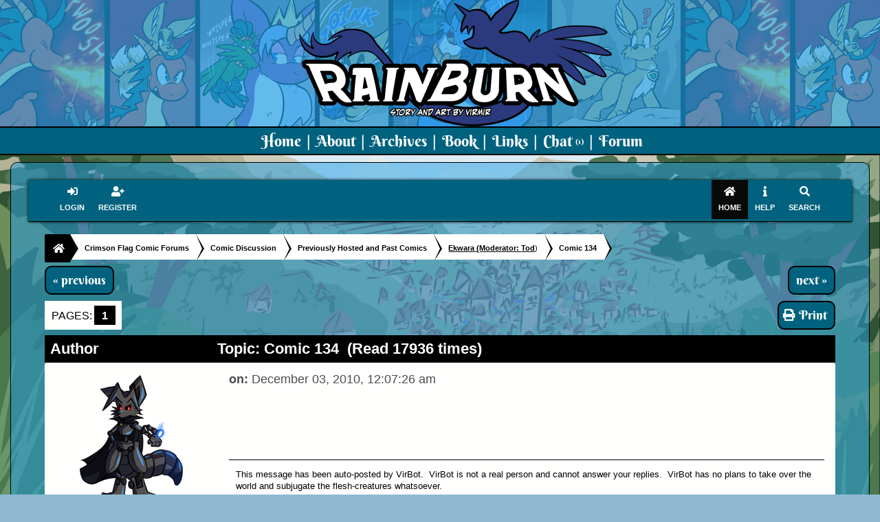

--- FILE ---
content_type: text/html; charset=ISO-8859-1
request_url: https://crimsonflagcomic.com/forum/index.php?topic=687.0;prev_next=prev
body_size: 5674
content:
<!DOCTYPE html>
<html xmlns="http://www.w3.org/1999/xhtml">
<head>
	<link rel="stylesheet" type="text/css" href="https://crimsonflagcomic.com/forum/Themes/rainburn/css/index.css?fin20" />
	<link rel="stylesheet" type="text/css" href="https://crimsonflagcomic.com/forum/Themes/rainburn/css/responsive.css?fin20" /><link href="https://crimsonflagcomic.com/forum/Themes/rainburn/css/fontawesome-all.css" rel="stylesheet"><link rel="stylesheet" type="text/css" href="https://crimsonflagcomic.com/forum/Themes/rainburn/css/tooltipster.bundle.min.css" />
	<link rel="stylesheet" type="text/css" href="https://crimsonflagcomic.com/forum/Themes/rainburn/css/tooltipster-sideTip-borderless.min.css" />
	<script type="text/javascript" src="https://code.jquery.com/jquery-1.10.0.min.js"></script>
	<script type="text/javascript" src="https://crimsonflagcomic.com/forum/Themes/rainburn/scripts/tooltipster.bundle.min.js"></script>
	<link rel="stylesheet" type="text/css" href="https://crimsonflagcomic.com/forum/Themes/default/css/webkit.css" />
	<script type="text/javascript" src="https://crimsonflagcomic.com/forum/Themes/default/scripts/script.js?fin20"></script>
	<script type="text/javascript" src="https://crimsonflagcomic.com/forum/Themes/rainburn/scripts/theme.js?fin20"></script>
	<script type="text/javascript"><!-- // --><![CDATA[
		var smf_theme_url = "https://crimsonflagcomic.com/forum/Themes/rainburn";
		var smf_default_theme_url = "https://crimsonflagcomic.com/forum/Themes/default";
		var smf_images_url = "https://crimsonflagcomic.com/forum/Themes/rainburn/images";
		var smf_scripturl = "https://crimsonflagcomic.com/forum/index.php?PHPSESSID=0b35ad3c8daa3e7eb071aa5efa09dd3d&amp;";
		var smf_iso_case_folding = false;
		var smf_charset = "ISO-8859-1";
		var ajax_notification_text = "Loading...";
		var ajax_notification_cancel_text = "Cancel";
	// ]]></script>
	<meta name="viewport" content="width=device-width, initial-scale=1">
	<meta name="theme-color" content="#181818">
	<meta name="msapplication-navbutton-color" content="#181818">
	<meta name="apple-mobile-web-app-status-bar-style" content="#181818">
	<meta http-equiv="Content-Type" content="text/html; charset=ISO-8859-1" />
	<meta name="description" content="Comic 134" />
	<title>Comic 134</title>
		<meta name="description" content="Cartoon fantasy adventure written and illustrated by Virmir.">
		<link rel="alternate" type="application/rss+xml" href="https://rainburn.virmir.com/feed.php" title="Rain Burn RSS Feed">
		<meta name="viewport" content="width=device-width, initial-scale=1.0" />
		<link href="https://rainburn.virmir.com/include/style.css" type="text/css" rel="stylesheet" />
		<script src="https://rainburn.virmir.com/include/menu.js"></script>
		
	<meta name="robots" content="noindex" />
	<link rel="canonical" href="https://crimsonflagcomic.com/forum/index.php?topic=689.0" />
	<link rel="help" href="https://crimsonflagcomic.com/forum/index.php?PHPSESSID=0b35ad3c8daa3e7eb071aa5efa09dd3d&amp;action=help" />
	<link rel="search" href="https://crimsonflagcomic.com/forum/index.php?PHPSESSID=0b35ad3c8daa3e7eb071aa5efa09dd3d&amp;action=search" />
	<link rel="contents" href="https://crimsonflagcomic.com/forum/index.php?PHPSESSID=0b35ad3c8daa3e7eb071aa5efa09dd3d&amp;" />
	<link rel="alternate" type="application/rss+xml" title="Crimson Flag Comic Forums - RSS" href="https://crimsonflagcomic.com/forum/index.php?PHPSESSID=0b35ad3c8daa3e7eb071aa5efa09dd3d&amp;type=rss;action=.xml" />
	<link rel="prev" href="https://crimsonflagcomic.com/forum/index.php?PHPSESSID=0b35ad3c8daa3e7eb071aa5efa09dd3d&amp;topic=689.0;prev_next=prev" />
	<link rel="next" href="https://crimsonflagcomic.com/forum/index.php?PHPSESSID=0b35ad3c8daa3e7eb071aa5efa09dd3d&amp;topic=689.0;prev_next=next" />
	<link rel="index" href="https://crimsonflagcomic.com/forum/index.php?PHPSESSID=0b35ad3c8daa3e7eb071aa5efa09dd3d&amp;board=6.0" /><script src="https://www.google.com/recaptcha/api.js"></script>
	<link rel="stylesheet" type="text/css" id="recaptcha_css" href="https://crimsonflagcomic.com/forum/Themes/default/css/recaptcha.css" />
	<script>
        $(document).ready(function() {
            $('.tooltip').tooltipster({
				delay: 0,
				theme: 'tooltipster-borderless'
			});
        });
    </script>
</head>
<body>
	<div class="wrap"> 
	  <div class="header"> 
		<div class="logo"> <a href="https://rainburn.virmir.com"><img src="https://rainburn.virmir.com/images/logo.png" alt="Rain Burn Comic" /></a> 
		</div>
		<div class="topnav"> 
		  <ul class="mobilemenu">
				<li><a href="#" onclick="toggleMenu()" id="menulink">Menu &#9776;</a></li>
		  </ul>
		  <ul id="mainnav">
			<li><a href="https://rainburn.virmir.com">Home</a></li>
			<li><a href="https://rainburn.virmir.com/about.php">About</a></li>
			<li><a href="https://rainburn.virmir.com/archive.php">Archives</a></li>
			<li><a href="https://rainburn.virmir.com/book.php">Book</a></li>
			<li><a href="https://rainburn.virmir.com/links.php">Links</a></li>
			<li><a href="https://crimsonflagcomic.com/chat.php?from=rainburn">Chat  <span class="chatnumber">(1)</span></a></li>
			<li class="last"><a href="https://crimsonflagcomic.com/forum/">Forum</a></li>
		  </ul>
		</div>
	  </div>
	  <div class="main">
  <div class="inner fullpage">
	<header><div class="frame">
		<div id="top_section" class="wideOpen">
			<div class="user guest">
				<ul class="dropmenu">
		<li><a href="index.php?action=login" class="firstlevel"><i class="fas fa-sign-in-alt"></i>    <span>Login</span></a></li>
		<li><a href="https://crimsonflagcomic.com/forum/index.php?PHPSESSID=0b35ad3c8daa3e7eb071aa5efa09dd3d&amp;action=register" class="firstlevel "><i class="fas fa-user-plus"></i>    <span>Register</span></a></li>		</ul>
			</div>
		<nav>
			<div class="incarn taphoOnly"><h4>Menu</h4><div class="menuOpener taphoOnlyInline floatright buttonLike" data-state="opened"><i class="fas fa-times"></i></div></div>
			<ul class="dropmenu" id="menu_nav">
				<li id="button_home">
					<a class="active firstlevel" href="https://crimsonflagcomic.com/forum/index.php?PHPSESSID=0b35ad3c8daa3e7eb071aa5efa09dd3d&amp;">
						<i class="fas fa-home"></i><span class="last firstlevel">Home</span>
						
					</a>
				</li>
				<li id="button_help">
					<a class="firstlevel" href="https://crimsonflagcomic.com/forum/index.php?PHPSESSID=0b35ad3c8daa3e7eb071aa5efa09dd3d&amp;action=help">
						<i class="fas fa-info"></i><span class="firstlevel">Help</span>
						
					</a>
				</li>
				<li id="button_search">
					<a class="firstlevel" href="https://crimsonflagcomic.com/forum/index.php?PHPSESSID=0b35ad3c8daa3e7eb071aa5efa09dd3d&amp;action=search">
						<i class="fas fa-search"></i><span class="firstlevel">Search</span>
						
					</a>
				</li>
			</ul>
		</nav><div class="menuOpener taphoOnlyInline floatright buttonLike top-open-menu" data-state="closed"><i class="fas fa-bars"></i></div>
		</div>
		<div id="upper_section" class="middletext">
			<h1 class="forumtitle">
				<a href="https://crimsonflagcomic.com/forum/index.php?PHPSESSID=0b35ad3c8daa3e7eb071aa5efa09dd3d&amp;" class="">
				<div>Crimson Flag Comic Forums<br><span></span></div></a>
			</h1>
			<div class="news normaltext">
			</div>
		</div>
		<script type="text/javascript"><!-- // --><![CDATA[
			var oMainHeaderToggle = new smc_Toggle({
				bToggleEnabled: true,
				bCurrentlyCollapsed: false,
				aSwappableContainers: [
					'upper_section'
				],
				aSwapImages: [
					{
						sId: 'upshrink',
						srcExpanded: smf_images_url + '/upshrink.png',
						altExpanded: 'Shrink or expand the header.',
						srcCollapsed: smf_images_url + '/upshrink2.png',
						altCollapsed: 'Shrink or expand the header.'
					}
				],
				oThemeOptions: {
					bUseThemeSettings: false,
					sOptionName: 'collapse_header',
					sSessionVar: 'e4eab8c6c6',
					sSessionId: '8eca434e0742e55259c4a4b893f75906'
				},
				oCookieOptions: {
					bUseCookie: true,
					sCookieName: 'upshrink'
				}
			});
		// ]]>
		</script>	<div class="clear"></div>
		</div>
		<div class="clear"></div>
	</header>
	<main><div class="frame">
		<div id="main_content_section">
	<div class="navigate_section">
		<div class="home-tree"><a href="https://crimsonflagcomic.com/forum"><i class="fas fa-home"></i></a></div>
		<ul>
				<a  href="https://crimsonflagcomic.com/forum/index.php?PHPSESSID=0b35ad3c8daa3e7eb071aa5efa09dd3d&amp;">
			<li ><div class="cust"><span>Crimson Flag Comic Forums</span>
			</div></li>
				</a>
				<a  href="https://crimsonflagcomic.com/forum/index.php?PHPSESSID=0b35ad3c8daa3e7eb071aa5efa09dd3d&amp;#c1">
			<li ><div class="cust"><span>Comic Discussion</span>
			</div></li>
				</a>
				<a  href="https://crimsonflagcomic.com/forum/index.php?PHPSESSID=0b35ad3c8daa3e7eb071aa5efa09dd3d&amp;board=15.0">
			<li ><div class="cust"><span>Previously Hosted and Past Comics</span>
			</div></li>
				</a>
				<a  href="https://crimsonflagcomic.com/forum/index.php?PHPSESSID=0b35ad3c8daa3e7eb071aa5efa09dd3d&amp;board=6.0">
			<li ><div class="cust"><span>Ekwara</span> (Moderator: <a href="https://crimsonflagcomic.com/forum/index.php?PHPSESSID=0b35ad3c8daa3e7eb071aa5efa09dd3d&amp;action=profile;u=7" title="Board Moderator">Tod</a>)
			</div></li>
				</a>
				<a  href="https://crimsonflagcomic.com/forum/index.php?PHPSESSID=0b35ad3c8daa3e7eb071aa5efa09dd3d&amp;topic=689.0">
			<li  class="last"><div class="cust"><span>Comic 134</span>
			</div></li>
				</a>
		</ul>
	</div>
			<a id="top"></a>
			<a id="msg6754"></a><a id="new"></a>
			<div class="pagesection">
				<div class="nextlinks"><a href="https://crimsonflagcomic.com/forum/index.php?PHPSESSID=0b35ad3c8daa3e7eb071aa5efa09dd3d&amp;topic=689.0;prev_next=prev#new">&laquo; previous</a> <a href="https://crimsonflagcomic.com/forum/index.php?PHPSESSID=0b35ad3c8daa3e7eb071aa5efa09dd3d&amp;topic=689.0;prev_next=next#new">next &raquo;</a></div>
		<div class="buttonlist floatright">
			<ul>
				<li><a class="button_strip_print" href="https://crimsonflagcomic.com/forum/index.php?PHPSESSID=0b35ad3c8daa3e7eb071aa5efa09dd3d&amp;action=printpage;topic=689.0" rel="new_win nofollow"><span class="last">Print</span></a></li>
			</ul>
		</div>
				<div class="pagelinks floatleft">Pages: <strong class='navPages active'>1</strong> </div>
			</div>
			<div id="forumposts">
				<div class="cat_bar">
					<h3 class="catbg">
						<img src="https://crimsonflagcomic.com/forum/Themes/rainburn/images/topic/normal_post.gif" align="bottom" alt="" />
						<span id="author">Author</span>
						Topic: Comic 134 &nbsp;(Read 17936 times)
					</h3>
				</div>
				<form action="https://crimsonflagcomic.com/forum/index.php?PHPSESSID=0b35ad3c8daa3e7eb071aa5efa09dd3d&amp;action=quickmod2;topic=689.0" method="post" accept-charset="ISO-8859-1" name="quickModForm" id="quickModForm" style="margin: 0;" onsubmit="return oQuickModify.bInEditMode ? oQuickModify.modifySave('8eca434e0742e55259c4a4b893f75906', 'e4eab8c6c6') : false">
				<div class="windowbg">
					<span class="topslice"><span></span></span>
					<div class="post_wrapper phoneVflow">
						<div class="poster">
								<div class="avatar">
									<a href="https://crimsonflagcomic.com/forum/index.php?PHPSESSID=0b35ad3c8daa3e7eb071aa5efa09dd3d&amp;action=profile;u=92">
										<img class="avatar" src="https://crimsonflagcomic.com/forum/index.php?PHPSESSID=0b35ad3c8daa3e7eb071aa5efa09dd3d&amp;action=dlattach;attach=2680;type=avatar" alt="" />
									</a>
								</div>
							<h4>
								<a href="https://crimsonflagcomic.com/forum/index.php?PHPSESSID=0b35ad3c8daa3e7eb071aa5efa09dd3d&amp;action=profile;u=92" title="View the profile of VirBot">VirBot</a>
							</h4>
							<ul class="reset smalltext" id="msg_6754_extra_info">
								<li class="title">Chat/Forum Bot</li>
								<li class="membergroup">Bot</li>
								<li class="stars"><img src="https://crimsonflagcomic.com/forum/Themes/rainburn/images/star.gif" alt="*" /><img src="https://crimsonflagcomic.com/forum/Themes/rainburn/images/star.gif" alt="*" /><img src="https://crimsonflagcomic.com/forum/Themes/rainburn/images/star.gif" alt="*" /><img src="https://crimsonflagcomic.com/forum/Themes/rainburn/images/star.gif" alt="*" /><img src="https://crimsonflagcomic.com/forum/Themes/rainburn/images/star.gif" alt="*" /><img src="https://crimsonflagcomic.com/forum/Themes/rainburn/images/star.gif" alt="*" /></li>
								<li class="postcount">Posts: 4733</li>
								<li class="blurb">All toons intrinsically know how to build robots.</li>
								<li class="profile">
									<ul>
										<li><a href="https://crimsonflagcomic.com/forum/index.php?PHPSESSID=0b35ad3c8daa3e7eb071aa5efa09dd3d&amp;action=profile;u=92"><img src="https://crimsonflagcomic.com/forum/Themes/rainburn/images/icons/profile_sm.gif" alt="View Profile" title="View Profile" class="tooltip"/></a></li>
									</ul>
								</li>
							</ul>
						</div>
						<div class="postarea">
							<div class="flow_hidden phoneVflow">
								<div class="keyinfo">
									<h5 id="subject_6754" style="display:none;">
										<a href="https://crimsonflagcomic.com/forum/index.php?PHPSESSID=0b35ad3c8daa3e7eb071aa5efa09dd3d&amp;topic=689.msg6754#msg6754" rel="nofollow">Comic 134</a>
									</h5>
									<div class="time_posted"><strong> on:</strong> December 03, 2010, 12:07:26 am
									</div><div id="msg_6754_quick_mod"></div>
								</div>
						</div>
							<div class="post">
								<div class="innerSMF" id="msg_6754"><div align="center"><img src="http://ekwara.com/comics/00000156.jpg" alt="" class="bbc_img" /></div></div>
							</div>
						
						<div class="moderatorbar">
							<div class="smalltext modified" id="modified_6754">
							</div>
							<div class="smalltext reportlinks">
							</div><br>
							<div class="signature" id="msg_6754_signature">This message has been auto-posted by VirBot.&nbsp; VirBot is not a real person and cannot answer your replies.&nbsp; VirBot has no plans to take over the world and subjugate the flesh-creatures whatsoever.</div>
						</div>
						<br class="clear">
						</div>
					</div>
					<span class="botslice"><span></span></span>
				</div>
				<hr class="post_separator" />
				</form>
			</div>
			<a id="lastPost"></a>
			<div class="pagesection">
				
		<div class="buttonlist floatright">
			<ul>
				<li><a class="button_strip_print" href="https://crimsonflagcomic.com/forum/index.php?PHPSESSID=0b35ad3c8daa3e7eb071aa5efa09dd3d&amp;action=printpage;topic=689.0" rel="new_win nofollow"><span class="last">Print</span></a></li>
			</ul>
		</div>
				<div id="moderationbuttons"></div>
				<div class="pagelinks floatleft">Pages: <strong class='navPages active'>1</strong> </div>
				<div class="nextlinks_bottom"><a href="https://crimsonflagcomic.com/forum/index.php?PHPSESSID=0b35ad3c8daa3e7eb071aa5efa09dd3d&amp;topic=689.0;prev_next=prev#new">&laquo; previous</a> <a href="https://crimsonflagcomic.com/forum/index.php?PHPSESSID=0b35ad3c8daa3e7eb071aa5efa09dd3d&amp;topic=689.0;prev_next=next#new">next &raquo;</a></div>
			</div>
	<div class="navigate_section">
		<div class="home-tree"><a href="https://crimsonflagcomic.com/forum"><i class="fas fa-home"></i></a></div>
		<ul>
				<a  href="https://crimsonflagcomic.com/forum/index.php?PHPSESSID=0b35ad3c8daa3e7eb071aa5efa09dd3d&amp;">
			<li ><div class="cust"><span>Crimson Flag Comic Forums</span>
			</div></li>
				</a>
				<a  href="https://crimsonflagcomic.com/forum/index.php?PHPSESSID=0b35ad3c8daa3e7eb071aa5efa09dd3d&amp;#c1">
			<li ><div class="cust"><span>Comic Discussion</span>
			</div></li>
				</a>
				<a  href="https://crimsonflagcomic.com/forum/index.php?PHPSESSID=0b35ad3c8daa3e7eb071aa5efa09dd3d&amp;board=15.0">
			<li ><div class="cust"><span>Previously Hosted and Past Comics</span>
			</div></li>
				</a>
				<a  href="https://crimsonflagcomic.com/forum/index.php?PHPSESSID=0b35ad3c8daa3e7eb071aa5efa09dd3d&amp;board=6.0">
			<li ><div class="cust"><span>Ekwara</span> (Moderator: <a href="https://crimsonflagcomic.com/forum/index.php?PHPSESSID=0b35ad3c8daa3e7eb071aa5efa09dd3d&amp;action=profile;u=7" title="Board Moderator">Tod</a>)
			</div></li>
				</a>
				<a  href="https://crimsonflagcomic.com/forum/index.php?PHPSESSID=0b35ad3c8daa3e7eb071aa5efa09dd3d&amp;topic=689.0">
			<li  class="last"><div class="cust"><span>Comic 134</span>
			</div></li>
				</a>
		</ul>
	</div>
			<div class="plainbox" id="display_jump_to">&nbsp;</div>
		<br class="clear" />
				<script type="text/javascript" src="https://crimsonflagcomic.com/forum/Themes/default/scripts/topic.js"></script>
				<script type="text/javascript"><!-- // --><![CDATA[
					if ('XMLHttpRequest' in window)
					{
						var oQuickModify = new QuickModify({
							sScriptUrl: smf_scripturl,
							bShowModify: true,
							iTopicId: 689,
							sTemplateBodyEdit: '\n\t\t\t\t\t\t\t\t<div id="quick_edit_body_container" style="width: 90%">\n\t\t\t\t\t\t\t\t\t<div id="error_box" style="padding: 4px;" class="error"><' + '/div>\n\t\t\t\t\t\t\t\t\t<textarea class="editor" name="message" rows="12" style="width: 100%; margin-bottom: 10px;" tabindex="1">%body%<' + '/textarea><br />\n\t\t\t\t\t\t\t\t\t<input type="hidden" name="e4eab8c6c6" value="8eca434e0742e55259c4a4b893f75906" />\n\t\t\t\t\t\t\t\t\t<input type="hidden" name="topic" value="689" />\n\t\t\t\t\t\t\t\t\t<input type="hidden" name="msg" value="%msg_id%" />\n\t\t\t\t\t\t\t\t\t<div class="righttext">\n\t\t\t\t\t\t\t\t\t\t<input type="submit" name="post" value="Save" tabindex="2" onclick="return oQuickModify.modifySave(\'8eca434e0742e55259c4a4b893f75906\', \'e4eab8c6c6\');" accesskey="s" class="button_submit" />&nbsp;&nbsp;<input type="submit" name="cancel" value="Cancel" tabindex="3" onclick="return oQuickModify.modifyCancel();" class="button_submit" />\n\t\t\t\t\t\t\t\t\t<' + '/div>\n\t\t\t\t\t\t\t\t<' + '/div>',
							sTemplateSubjectEdit: '<input type="text" style="width: 90%;" name="subject" value="%subject%" size="80" maxlength="80" tabindex="4" class="input_text" />',
							sTemplateBodyNormal: '%body%',
							sTemplateSubjectNormal: '<a hr'+'ef="https://crimsonflagcomic.com/forum/index.php?PHPSESSID=0b35ad3c8daa3e7eb071aa5efa09dd3d&amp;'+'?topic=689.msg%msg_id%#msg%msg_id%" rel="nofollow">%subject%<' + '/a>',
							sTemplateTopSubject: 'Topic: %subject% &nbsp;(Read 17936 times)',
							sErrorBorderStyle: '1px solid red'
						});

						aJumpTo[aJumpTo.length] = new JumpTo({
							sContainerId: "display_jump_to",
							sJumpToTemplate: "<label class=\"smalltext\" for=\"%select_id%\">Jump to:<" + "/label> %dropdown_list%",
							iCurBoardId: 6,
							iCurBoardChildLevel: 1,
							sCurBoardName: "Ekwara",
							sBoardChildLevelIndicator: "==",
							sBoardPrefix: "=> ",
							sCatSeparator: "-----------------------------",
							sCatPrefix: "",
							sGoButtonLabel: "go"
						});

						aIconLists[aIconLists.length] = new IconList({
							sBackReference: "aIconLists[" + aIconLists.length + "]",
							sIconIdPrefix: "msg_icon_",
							sScriptUrl: smf_scripturl,
							bShowModify: true,
							iBoardId: 6,
							iTopicId: 689,
							sSessionId: "8eca434e0742e55259c4a4b893f75906",
							sSessionVar: "e4eab8c6c6",
							sLabelIconList: "Message Icon",
							sBoxBackground: "transparent",
							sBoxBackgroundHover: "#ffffff",
							iBoxBorderWidthHover: 1,
							sBoxBorderColorHover: "#adadad" ,
							sContainerBackground: "#ffffff",
							sContainerBorder: "1px solid #adadad",
							sItemBorder: "1px solid #ffffff",
							sItemBorderHover: "1px dotted gray",
							sItemBackground: "transparent",
							sItemBackgroundHover: "#e0e0f0"
						});
					}
				// ]]></script>
	<script>
		$(document).ready(function () {
			$("label.container").each(function() {
				$(this).append("<span class='checkmark'></span>");
			});
		});
	</script>
		</div>
	</div><div class="clear"></div></main>
	<div class="smf-footer"><div class="clear"></div>
			<ul class="reset">
				<li class="copyright">
			<span class="smalltext" style="display: inline; visibility: visible; font-family: Verdana, Arial, sans-serif;"><a href="https://crimsonflagcomic.com/forum/index.php?PHPSESSID=0b35ad3c8daa3e7eb071aa5efa09dd3d&amp;action=credits" title="Simple Machines Forum" target="_blank" class="new_win">SMF 2.0.19</a> |
 <a href="https://www.simplemachines.org/about/smf/license.php" title="License" target="_blank" class="new_win">SMF &copy; 2021</a>, <a href="https://www.simplemachines.org" title="Simple Machines" target="_blank" class="new_win">Simple Machines</a>
			</span></li>
				<li>January 21, 2026, 06:58:56 am</li>
			</ul>
		<div class="clear"></div>
	<div class="clear"></div></div>
	<div class="goup taphoNone"><i class="fas fa-chevron-up"></i></div><div class="fullscreen searchBar" style="display:none;">
			<div class="fsClose"><i class="fas fa-times-circle"></i></div>
			<div class="fsInner">
				<form id="search_form" action="https://crimsonflagcomic.com/forum/index.php?PHPSESSID=0b35ad3c8daa3e7eb071aa5efa09dd3d&amp;action=search2" method="post" accept-charset="ISO-8859-1">
					<div class="inGroup" style="margin-top: 25px;">      
						<input type="text" name="search" value="" class="input_text" required/>
						<span class="highlight"></span>
						<span class="bar"></span>
						<label>Search </label>
					</div>
					<input type="submit" name="submit" value="Search" class="button_submit" />
					<input type="hidden" name="advanced" value="0" />
							<input type="hidden" name="topic" value="689" /></form>
			</div>
		</div>
		<div class="fullscreen loginBar" style="display:none;">
			<div class="fsClose"><i class="fas fa-times-circle"></i></div>
			<div class="fsInner">
				<script type="text/javascript" src="https://crimsonflagcomic.com/forum/Themes/default/scripts/sha1.js"></script>
				<form id="guest_form" action="https://crimsonflagcomic.com/forum/index.php?PHPSESSID=0b35ad3c8daa3e7eb071aa5efa09dd3d&amp;action=login2" method="post" accept-charset="ISO-8859-1"  onsubmit="hashLoginPassword(this, '8eca434e0742e55259c4a4b893f75906');" autocomplete="off" >
					<input autocomplete="false" name="hidden" type="text" style="display:none;">
					<div class="inGroup griny" style="margin-top: 25px;">      
						<input type="text" name="user" size="10" class="input_text" autocomplete="off" required/>
						<span class="highlight"></span>
						<span class="bar"></span>
						<label>Username</label>
					</div>
					<div class="inGroup griny">      
						<input type="password" name="passwrd" size="10" class="input_password" autocomplete="nope" required/>
						<span class="highlight"></span>
						<span class="bar"></span>
						<label>Password</label>
					</div>
					<label class="container">Always stay logged in
					  <input type="checkbox" name="cookieneverexp" class="input_check" />
					  <span class="checkmark"></span>
					</label>
					<div style="box-sizing: border-box;-moz-box-sizing: border-box;-webkit-box-sizing: border-box;line-height:40px;text-align:center;">
						<input type="submit" value="Login" class="button_submit" />
						<a href="https://crimsonflagcomic.com/forum/index.php?PHPSESSID=0b35ad3c8daa3e7eb071aa5efa09dd3d&amp;action=reminder">Forgot your password?</a>
					</div>
					<input type="hidden" name="hash_passwrd" value="" /><input type="hidden" name="e4eab8c6c6" value="8eca434e0742e55259c4a4b893f75906" />
				</form>
			</div>
		</div>
	<script>
		$(document).ready(function () {
			$(".fsOpen").click(function () {
				$("input:text:visible:first").focus();
				$("body").css("overflow", "hidden");
			});
			$(".searchButton").click(function () {
				$(".fullscreen.searchBar").css("display", "block");
			});
			$(".loginOpen").click(function () {
				$(".fullscreen.loginBar").css("display", "block");
			});
			$(".fullscreen .fsClose").click(function () {
				$(".fullscreen").css("display", "none");
				$("body").css("overflow", "auto");
			});
		});
	</script>
	<div class="sampleClass"></div></div>
	  </div>
	  <div class="footer"> <span>All content copyright &copy; 2021-2026 Virmir unless otherwise 
		specified. </span> 
		<ul>
		  <li><a href="https://virmir.com">Virmir.com</a></li>
		  <li class="optional"><a href="https://crimsonflagcomic.com">Crimson Flag</a></li>
		  <li class="optional"><a href="https://world.virmir.com">Virmir-World</a></li>
		  <li class="optional"><a href="https://pmd.virmir.com">PMD</a></li>
		  <li class="optional"><a href="https://art.by.virmir.com">Art By Virmir</a></li>
		  <li class="optional last"><a href="https://virmir.com/links.php">Virmir Links</a></li>
		</ul>
	  </div>
	</div>
	
	</body></html>
	
</body></html>

--- FILE ---
content_type: text/css
request_url: https://crimsonflagcomic.com/forum/Themes/rainburn/css/index.css?fin20
body_size: 19611
content:
@font-face {
  font-family: 'Berkshire Swash';
  font-style: normal;
  font-weight: 400;
  src: local('Berkshire Swash'), local('BerkshireSwash-Regular'), url('/lucian/berkshire.woff') format('woff');
}


/* Styles for the general looks.
------------------------------------------------------- */
/* Normal, standard links. */
a:link, a:visited {
    color: #000;
    -webkit-transition: all .25s ease;
    -moz-transition: all .25s ease;
    -o-transition: all .25s ease;
    -ms-transition: all .25s ease;
    transition: all .25s ease;
    font-weight: 600;
}
footer a:link,footer a:visited,header a:link, header a:visited {
    color: #c9c9c9;
}
footer a {
    border-bottom: 1px dotted;
}
footer a:hover,header a:hover {
    color: #037afe;
}
a:hover {
    cursor: pointer;
    text-decoration: none;
    color: black;
}
/* Links that open in a new window. */
a.new_win:link, a.new_win:visited {
}

a.new_win:hover {
}

/* Tables should show empty cells. */
table {
    empty-cells: show;
    border-spacing: 0 1px;
    border-collapse: unset !important;
}

/* Set a fontsize that will look the same in all browsers. */
body {
    min-height: 100vh;
}

/* Help popups require a different styling of the body element. */
body#help_popup {
    padding: 1em;
}

/* use dark grey for the text, leaving #000 for headers etc */
body, td, th, tr {
    color: black;
}

tr.windowbg, tr.windowbg2 {
}

tr:after {
    display: none !important;
}

.table_grid tr.windowbg td,.table_grid tr.windowbg2 td {
    background-color: transparent;
}

td.avatared {
    position: relative;
}

td>.avatar {
	height: 46px;
	max-width: 46px;
    margin: -7px -4px -11px -3px;
}

td img.avatar_icon {
    position: absolute;
    right: 9px;
    bottom: 8px;
    padding: 3px;
    background: #fffffe;
    margin: 0px;
    display: none;
}

.table_grid td.windowbg,.table_grid td.windowbg2 {
    border-radius: 0;
    -webkit-border-radius: 0;
    -moz-border-radius: 0;
    -ms-border-radius: 0;
    -o-border-radius: 0;
}

/* This division wraps the entire forum when a forum width is set. */
div#wrapper {
    margin: 0 auto;
    min-width: 764px;
    max-width: 2300px;
}

/* lets give all forms zero padding/margins */
form {
    padding: 0;
    margin: 0;
}

/* We can style the different types of input buttons to be uniform throughout different browsers and their color themes.
	.button_submit - covers input[type=submit], input[type=button], button[type=submit] and button[type=button] in all browsers
	.button_reset  - covers input[type=reset] and button[type=reset] throughout all browsers
	.input_check   - covers input[type=checkbox] throughout all browsers
	.input_radio   - covers input[type=radio] throughout all browsers
	.input_text    - covers input[type=text] throughout all browsers
	.input_file    - covers input[type=file] throughout all browsers
*/
input, button, select, textarea, #moreNewsItems_link a, .buttonlist ul li a, .nextlinks a, .nextlinks_bottom a,ul.quickbuttons li a, .buttonLike, .parentButtonLike a {
    font: 95%/115% verdana, arial, Helvetica, sans-serif;
    color: #000;
    background: #fff;
    border: 1px solid #000;
    padding: 12px 12px;
}

.nextlinks a, .nextlinks_bottom a, .buttonlist ul li a, #moreNewsItems_link a, .buttonLike, .parentButtonLike a {
    display: inline-block;
    margin: 2px 0;
	vertical-align: top;
}

/* Select elements look horrible with the extra padding, so leave them unpadded. */
select {
    padding: 3px;
}

.roundframe dt {
    padding-top: 12px !important;
}
.roundframe .input_check {
    position: relative;
    top: 12px;
    transform: scale(1.5, 1.5);
	z-index: 9999;
}

input[type="radio"]{
transform: scale(1.5, 1.5);
position: relative !important;
top: 2px;
}

/* Add some padding to the options instead. */
select option {
    padding: 1px;
}

/* The font size of textareas should be just a little bit larger. */
textarea {
    font: 100%/130% verdana, Arial, Helvetica, sans-serif;
	-webkit-box-sizing: border-box;-moz-box-sizing: border-box;box-sizing: border-box;
}

/* Buttons should be styled a bit differently, in order to make them look more button'ish. */
input[type="button"], .nextlinks a, .nextlinks_bottom a, .buttonlist ul li a, #moreNewsItems_link a, input[type="submit"], button, .button_submit, .button_reset,ul.quickbuttons li a, .buttonLike, .parentButtonLike a {
    font-family: 'Berkshire Swash', Verdana, Arial, sans-serif;
    border: 2px solid #000;
	border-radius: 10px;
	text-decoration: none;
	color: #fff !important;
	background-color: #00627e;
	padding: .5em;
	font-size: 1.1em;
	padding-left: 10px;
	padding-right: 10px;
	
    cursor: pointer;
    font-weight: normal !important;
	
    -webkit-transition: all .25s ease;
    -moz-transition: all .25s ease;
    -o-transition: all .25s ease;
    -ms-transition: all .25s ease;
    transition: all .25s ease;
}

input:hover, textarea:hover, button:hover, select:hover {
}

.parentButtonLike.invert a, .buttonLike.invert, .buttonLike.invert.notButton:hover, .buttonLike:hover, .parentButtonLike a:hover, input[type="button"]:hover, .nextlinks a:hover, .nextlinks_bottom a:hover, .buttonlist ul li a:hover, #moreNewsItems_link a:hover, input[type="submit"]:hover, button:hover, .button_submit:hover, .button_reset:hover,ul.quickbuttons li a:hover {
    background-color: #f2f4b1 !important;
    color: #000 !important;
}
.buttonLike.invert:hover, .parentButtonLike.invert a:hover {
    background: #aeaeae;
    color: black;
}
.buttonLike.icon_style {
    padding: 0;
    width: 28px;
    background: rgba(0, 0, 0, 0.06);
    text-align: center;
    color: #4f4f4f;
    margin: 2px 1px;
    border-radius: 3px;
    -webkit-border-radius: 3px;
    -moz-border-radius: 3px;
    -ms-border-radius: 3px;
    -o-border-radius: 3px;
}
.buttonLike.facebook:hover {
    background-color: #3b5998 !important;
}
.buttonLike.youtube:hover {
    background-color: #ff0000 !important;
}
.buttonLike.twitter:hover {
    background-color: #1da1f2 !important;
}
.buttonLike.steam:hover {
    background-color: #000000 !important;
}
footer .buttonLike.icon_style {
    background: rgba(255, 255, 255, 0.02);
    font-weight: 100;
}
footer .buttonLike.icon_style:hover {
    background: rgba(255, 255, 255, 0.09);
    color: #ffffff;
}
.buttonLike.icon_style:hover {
    background: rgba(0, 0, 0, 0.17);
    color: black;
}

.buttonLike.icon_style i {
    font-size: 17px;
    line-height: 28px;
}

.buttonLike.notice {
    background: #ff680070;
}

.buttonLike.notice:hover {
    background: #ff68008a;
}

.buttonLike.tiny, .parentButtonLike.tiny.invert a {
    padding: 8px 8px;
    font-size: 11px;
	font-weight: normal;
}

.buttonLike.notButton {
    cursor: auto;
}
.bRadius, .parentBradius a {
    border-radius: 3px;
    -webkit-border-radius: 3px;
    -moz-border-radius: 3px;
    -ms-border-radius: 3px;
    -o-border-radius: 3px;
}
.nextlinks a:first-child, .nextlinks_bottom a:first-child {
    display: block;
    float: left;
}

.nextlinks a:last-child, .nextlinks_bottom a:last-child {
    display: block;
    float: right;
}

.nextlinks {
    display: block;
}

input:focus, textarea:focus, button:focus, select:focus {
}

/* All input elements that are checkboxes or radio buttons shouldn't have a border around them. */
input.input_check, input.input_radio {
    border: none;
    background: none;
}

h3.catbg input.input_check {
    margin: 9px 7px 0 7px;
}

/* Give disabled text input elements a different background color. */
input[disabled].input_text {
    background-color: #eee;
}

/* Standard horizontal rule.. ([hr], etc.) */
hr, .hrcolor {
    height: 1px;
    border: 0;
    color: #000;
    background-color: #000;
}

/* By default set the color on these tags as #000. */
h1, h2, h3, h4, h5, h6 {
    color: #000;
    font-size: 1em;
    margin: 0;
    padding: 0;
}

header h1, header h2, header h3, header h4, header h5, header h6 {
    color: white;
}

/* Fieldsets are used to group elements. */
fieldset {
    border: 2px solid #fffffe;
    padding: 1em;
    margin: 0 0 0.5em 0;
}

fieldset legend {
    font-weight: bold;
    color: #444;
    text-transform: uppercase;
    padding: 0 7px;
}

/* No image should have a border when linked. */
a img {
    border: 0;
}

img[alt="Online"], img[alt="Offline"] {
    vertical-align: top;
    margin-top: 1px;
    width: 13px;
}

/* Define strong as bold, and em as italics */
strong {
    font-weight: bold;
}

em {
    font-style: italic;
}
.newNumber {
    display: inline-block;
    padding: 4px 6px 3px;
    background: rgba(255, 0, 0, 0.5);
    color: white;
    border-radius: 3px;
    -webkit-border-radius: 3px;
    -moz-border-radius: 3px;
    -ms-border-radius: 3px;
    -o-border-radius: 3px;
    float: right;
    margin: -4px 0;
}

.newNumber.newNumberAbs {
    position: absolute;
    top: 6px;
    right: 2px;
    display: block;
}

/* Alternative for u tag */
.underline {
    text-decoration: underline;
}

/* Common classes to easy styling.
------------------------------------------------------- */
.floatright {
    float: right;
}

.floatleft {
    float: left;
}

.flow_auto {
    overflow: auto;
}

div#profileview #basicinfo>.windowbg, div#profileview #detailedinfo>.windowbg2 {
    background: transparent;
}

div#profileview {
    background: #fffffe;
}

.flow_hidden {
    overflow: hidden;
}

.flow_hidden .windowbg, .flow_hidden .windowbg2 {
    margin-top: 2px;
}

.clear {
    clear: both;
}

.clear_left {
    clear: left;
}

.clear_right {
    clear: right;
}

/* Default font sizes: small (8pt), normal (10pt), and large (14pt). */
.smalltext, tr.smalltext th {
    font-size: 0.85em;
    font-family: verdana, arial, sans-serif;
}

.middletext {
    font-size: 0.9em;
    line-height: 1em;
}

.normaltext {
    font-size: 1em;
    line-height: 1.2em;
}

.largetext {
    font-size: 1.4em;
}

.centertext {
    margin: 0 auto;
    text-align: center;
}

.righttext {
    margin-left: auto;
    margin-right: 0;
    text-align: right;
}

.lefttext {
    margin-left: 0;
    margin-right: auto;
    text-align: left;
}

.double_height {
    line-height: 2em;
}

/* some common padding styles */
.padding {
    padding: 0.7em;
}

.main_section, .lower_padding {
    padding-bottom: 0.5em;
}

/* a quick reset list class. */
ul.reset, ul.reset li {
    padding: 0;
    margin: 0;
    list-style: none;
}

ul.reset li.profile ul {
    margin-right: 0;
}
li.profile a,li.email a,.pLik a {
    display: inline-block;
    padding: 0;
    width: 28px;
    text-align: center;
    background: rgba(0, 0, 0, 0.13);
    border-radius: 3px;
    -webkit-border-radius: 3px;
    -moz-border-radius: 3px;
    -ms-border-radius: 3px;
    -o-border-radius: 3px;
}
li.profile a img, li.email a img, .pLik a img {
    opacity: 0.6;
}
li.profile a:hover img, li.email a:hover img, .pLik a:hover img {
    opacity: 1;
}
li.profile a img, li.email a img, .pLik a img {
    height: 16px;
    padding: 6px 0px;
    vertical-align: bottom;
}
li.profile a:hover, li.email a:hover, .pLik a:hover {
    background: rgba(0, 0, 0, 0.35);
}
li.profile a img, .pLik a img {
    vertical-align: top;
}
ul.reset li.membergroup, ul.reset li.postgroup, .poster li.warning, #basicinfo h4 span.position {
    display: inline-block;
    color: black;
}
ul.reset li.membergroup {
	font-weight: bold;
}

/* Some BBC related styles.
------------------------------------------------------- */
/* A quote, perhaps from another post. */
blockquote.bbc_standard_quote, blockquote.bbc_alternate_quote {
    font-size: 11px;
    color: #000;
    line-height: 1.4em;
    background: url(../images/theme/quote.png) 0.1em 0.1em no-repeat;
    /* border-top: 2px solid #99A; */
    /* border-bottom: 2px solid #99A; */
    padding: 1.1em 1.4em;
    margin: 0em 0 0.3em 0;
    overflow: auto;
}

/* Alterate blockquote stylings */
blockquote.bbc_standard_quote {
    background-color: #c7e3eb;
}

blockquote.bbc_alternate_quote {
    background-color: #c7e3eb;
}

/* A code block - maybe PHP ;). */
code.bbc_code {
    display: block;
    font-family: "dejavu sans mono", "monaco", "lucida console", "courier new", monospace;
    font-size: x-small;
    background: #bcbcbc;
    border: 2px solid #acacac;
    border-top: 0;
    line-height: 1.5em;
    padding: 3px 1em;
    overflow: auto;
    white-space: nowrap;
    /* Show a scrollbar after about 24 lines. */
    max-height: 24em;
}

/* The "Quote:" and "Code:" header parts... */
.codeheader, .quoteheader {
    color: #858585;
    font-size: 11px;
    font-weight: bold;
    padding: 3px 7px;
    background: #c7e3eb;
}

.quoteheader {
    background: #c7e3eb;
}

.quoteheader, blockquote {
    border-left: 2px solid #c7e3eb;
}

/* For links to change the code stuff... */
.codeoperation {
    font-weight: normal;
}



.bbc_size {
    line-height: 1.4em;
}

.bbc_color a {
    color: inherit;
}

.bbc_img {
    border: 0;
    max-width: 100%;
}

.bbc_table {
    font: inherit;
    color: inherit;
}

.bbc_table td {
    font: inherit;
    color: inherit;
    vertical-align: top;
    padding: 6px 10px;
    background: #c4c3c3;
}

.bbc_u {
    text-decoration: underline;
}

.bbc_list {
    text-align: left;
}

.bbc_tt {
    font-family: "lucida console", "courier new", monospace;
}

/* Generally, those [?] icons.  This makes your cursor a help icon. */
.help {
    cursor: help;
}

/* /me uses this a lot. (emote, try typing /me in a post.) */
.meaction {
    color: red;
}

/* Highlighted text - such as search results. */
.highlight {
    font-weight: bold;
    color: #ff7200 !important;
    font-size: 1.1em;
}

/* A more discreet highlight color, for selected membergroups etc. */
.highlight2 {
    background-color: #D1E1EF;
    color: #000 !important;
}

/* Generic, mostly color-related, classes.
------------------------------------------------------- */
.titlebg, .titlebg2, tr.titlebg th, tr.titlebg td, tr.titlebg2 td {
    font-family: Verdana, arial, helvetica, sans-serif;
    font-size: 1.1em;
    font-weight: bold;
    background: #fefefe;
    padding: 0 10px;
}

.catbg, .catbg2, tr.catbg td, tr.catbg2 td, tr.catbg th, tr.catbg2 th {
    color: #fff;
    font-family: Trebuchet MS, Arial, sans-serif;
    font-size: 1.1em;
    font-weight: bold;
    background: #000001;
    padding: 0px 8px;
}



.cat_bar h3.catbg a, .cat_bar h4.catbg a {
    font-weight: 400;
}

/* adjust the table versions of headers */
tr.titlebg th, tr.titlebg2 th, td.titlebg, td.titlebg2, tr.catbg th, tr.catbg2 th, td.catbg, td.catbg2 {
    padding: 0 6px;
}

tr.titlebg th a:link, tr.titlebg th a:visited, tr.titlebg2 td a:link, tr.titlebg2 td a:visited {
    color: #222;
}

tr.catbg th a:link, tr.catbg th a:visited, tr.catbg2 td a:link, tr.catbg2 td a:visited {
    color: #fff;
}

.catbg select {
    height: 40px;
    /* font-size: 0.85em; */
}

.catbg img {
display: none;
}

/* Alternating backgrounds for posts, and several other sections of the forum. */
.windowbg, #preview_body {
    color: #000;
    background-color: #fffffe;
}

.windowbg2 {
    color: #000;
    background-color: #fefefe;
}

.windowbg3 {
    color: #000;
    background-color: #cacdd3;
}
.windowbg:not(td), .windowbg2:not(td) {
    border-radius: 3px;
    -webkit-border-radius: 3px;
    -moz-border-radius: 3px;
    -ms-border-radius: 3px;
    -o-border-radius: 3px;
}
/* the page navigation area */
.pagesection {
    font-size: 0.9em;
    overflow: hidden;
    margin-bottom: 1px;
}
div.pagesection div.floatright input {
    margin-top: 3px;
}
.pagelinks {
    padding: 7px 10px;
    background: #fffffe;
    text-transform: uppercase;
    float: left;
    margin: 7px 0;
}
.pagelinks>a, .pagelinks>strong, a.navPages {
    line-height: 28px;
    padding: 0 11px;
    display: inline-block;
    margin: 0px -1px;
}

.subject a.navPages {
    /* float: left; */
    margin: 0 0px 0 -1px;
    line-height: 20px;
    padding: 0 8px;
}

.subject small {
    /* display: inline-block; */
    /* position: relative; */
    /* overflow: hidden; */
    /* vertical-align: middle; */
}

.pagelinks>strong, strong.navPages {
    background: #000001;
	color: #fff;
}
/* Colors for background of posts requiring approval */
.approvebg {
    color: #000;
    background-color: #cae0f8;
}

.approve_post {
    font-weight: 600 !important;
    text-decoration: underline;
}

.approvebg2 {
    color: #000;
    background-color: #fff2f2;
}

/* Color for background of *topics* requiring approval */
.approvetbg {
    color: #000;
    background-color: #e9ccbd;
}

.approvetbg2 {
    color: #000;
    background-color: #f3bd9f;
}

/* Sticky topics get a different colors */
.topic_table:not(#mlist):not(.borderLess) tr:not(.titlebg) td:first-child {
    border-left: 4px solid #fffffe;
}
.topic_table:not(#mlist):not(.borderLess) tr.stickybg td:first-child {
    border-left: 4px solid #c76804;
}
.topic_table:not(#mlist):not(.borderLess) tr.locked_sticky td:first-child {
    border-left: 4px solid #187cec;
}

.stickybg, .stickybg2{
	background-color: #c7e3eb;
}


/* Locked posts get a different shade, too! */
.topic_table:not(#mlist):not(.borderLess) tr.lockedbg td:first-child {
    border-left: 4px solid #4f4f4f;
    font-style: italic;
}
.lockedbg2 {
    background: #d8e1e7;
    font-style: italic;
}
/* Posts and personal messages displayed throughout the forum. */
.post, .personalmessage {
    overflow: auto;
    line-height: 1.4em;
    padding: 0.1em 0;
}
/* All the signatures used in the forum.  If your forum users use Mozilla, Opera, or Safari, you might add max-height here ;). */
.signature, .attachments {
    overflow: auto;
    clear: right;
    padding: 1em 10px;
    line-height: 1.4em;
    font-size: 0.7em;
	border-top: 1px solid #000;
}

.custom_fields_above_signature {
    width: 98%;
    clear: right;
    padding: 1em 0 3px 0;
    border-top: 1px solid #aaa;
    line-height: 1.4em;
    font-size: 0.85em;
}

/* Sometimes there will be an error when you post */
.error {
    color: red;
}

/* Messages that somehow need to attract the attention. */
.alert {
    color: red;
}

/* Calendar colors for birthdays, events and holidays */
.birthday {
    color: #920ac4;
}

.event {
    color: #078907;
}

.holiday {
    color: #000080;
}

/* Colors for warnings */
.warn_mute {
    color: red;
}

.warn_moderate {
    color: #ffa500;
}

.warn_watch, .success {
    color: green;
}

a.moderation_link, a.moderation_link:visited {
    color: white;
    font-weight: bold;
    padding-left: 10px;
    padding-right: 10px;
}

.openid_login {
    background: white url(../images/openid.gif) no-repeat;
    padding-left: 18px;
}
/* a descriptive style */
.description, .description_board, .plainbox {
    padding: 1em 1em;
    font-size: 0.9em;
    line-height: 1.4em;
    background: #fefefe;
    margin: 0.2em 1px 1em 1px;
}
.description.tsized {font-size: 12px;}
.description_board {
    margin: 1em 1px 0 1px;
}
/* an informative style */
.information {
    padding: 0.5em 1em;
    font-size: 0.9em;
    line-height: 1.3em;
    background: #fffffe;
    margin: 0.2em 1px 1em 1px;
}

.information p {
    padding: 1em;
    margin: 0;
}

p.para2 {
    padding: 1em 0 3.5em 0;
    margin: 0;
}

/* AJAX notification bar
------------------------------------------------------- */
#ajax_in_progress {
    background: url(../images/theme/loadingbar.png) repeat-x;
    color: #f96f00;
    text-align: center;
    font-size: 16pt;
    padding: 8px;
    width: 100%;
    height: 66px;
    line-height: 25px;
    position: fixed;
    top: 0;
    left: 0;
}

#ajax_in_progress a {
    color: orange;
    text-decoration: underline;
    font-size: smaller;
    float: right;
    margin-right: 20px;
}

/* Lists with settings use these a lot.
------------------------------------------------------- */
dl.settings {
    clear: right;
    overflow: auto;
    margin: 0 0 10px 0;
    padding: 0;
}

dl.settings dt {
    width: 40%;
    float: left;
    margin: 0 0 10px 0;
    padding: 0;
    clear: both;
}

dl.settings dt.settings_title {
    width: 100%;
    float: none;
    margin: 0 0 10px 0;
    padding: 5px 0 0 0;
    font-weight: bold;
    clear: both;
}

dl.settings dt.windowbg {
    width: 98%;
    float: left;
    margin: 0 0 3px 0;
    padding: 0 0 5px 0;
    clear: both;
}

dl.settings dd {
    width: 56%;
    float: right;
    margin: 0 0 3px 0;
    padding: 0;
}

dl.settings img {
    margin: 0 10px 0 0;
}

/* help icons */
dl.settings dt a img {
    position: relative;
    top: 2px;
}

/* Styles for rounded headers.
------------------------------------------------------- */
h3.catbg, h3.catbg2, h3.titlebg, h4.titlebg, h4.catbg {
    overflow: hidden;
    height: 40px;
    line-height: 40px;
    font-size: 1.2em;
    font-weight: bold;
}

h3.catbg a:link, h3.catbg a:hover, h3.catbg a:visited, h4.catbg a:link, h4.catbg a:visited, h3.catbg, .table_list tbody.header td, .table_list tbody.header td a {
    color: #fff !important;
}

h3.catbg2 a, h3.catbg2 {
    color: #feb;
}

h3.catbg a:hover, h4.catbg a:hover, .table_list tbody.header td a:hover {
    color: #000;
    text-decoration: none;
}

h3.catbg2 a:hover {
    color: #fff;
    text-decoration: none;
}

h3.titlebg a, h3.titlebg, h4.titlebg, h4.titlebg a {
    color: #222;
}

h3.titlebg a:hover, h4.titlebg a:hover {
    color: #53616f;
    text-decoration: none;
}

h3.catbg img.icon, h4.titlebg img.icon {
    vertical-align: middle;
    margin: -2px 5px 0 0;
}

h4.catbg a.toggle img {
    vertical-align: middle;
    margin: -2px 5px 0 5px;
}

h4.catbg, h4.catbg2 , h3.catbg , h3.catbg2 , .table_list tbody.header td.catbg {
}

h4.titlebg, h3.titlebg {
}

h4.titlebg img.icon {
    float: left;
    margin: 10px 8px 0 0;
}

div.cat_bar {
    height: 40px;
    overflow: hidden;
    padding: 0;
}

div.title_bar {
    height: 40px;
    overflow: hidden;
    margin-bottom: 1px;
}

/* rounded bars needs a different background here */
div.roundframe div.cat_bar {
    background: #99abbf url(../images/theme/main_block.png) no-repeat 0 -240px;
    margin-bottom: 0;
}

div.roundframe div.cat_bar h3.catbg {
}

div.title_barIC {
    height: 40px;
    overflow: hidden;
    margin-bottom: 1px;
}

div.title_barIC h4.titlebg {
}

#upshrinkHeaderIC p.pminfo {
    margin: 0;
    padding: 0.5em;
}

img#upshrink_ic, img#newsupshrink {
    float: right;
    margin: 10px 5px 0 0;
}

table.table_list a.unreadlink, table.table_list a.collapse {
    float: right;
}

table.table_list a.collapse {
    margin: 0px 5px 0 1em;
    height: 40px;
}

table.table_list a.collapse img {
    margin: 12px 0;
}

/* The half-round header bars for some tables. */
.table_grid tr.catbg, .table_grid tr.titlebg {
    font-size: 0.95em;
    border-bottom: 1px solid #fff;
}

.table_grid tr.catbg th, .table_grid tr.titlebg th {
    height: 40px;
    line-height: 40px;
    text-align: left;
}

tr.catbg th.first_th {
}

tr.catbg th.last_th {
}

tr.titlebg th.first_th {
}

tr.titlebg th.last_th {
}

.table_grid th.last_th input {
    margin: 0 2px;
}
.table_grid th.lefttext {
    padding: 0 0.7em;
}
/* a general table class */
table.table_grid {
    border-collapse: collapse;
    margin-top: 0.1em;
}
table.table_grid td {
    padding: 7px 10px;
}
/* GenericList */
.additional_row {
    padding: 0.5em 0 0.5em 0;
}
table.table_grid thead tr.catbg th {
    white-space: nowrap;
}

/* table_grid styles for Profile > Show Permissions. */
#permissions table.table_grid td {
    padding: 0.4em 0.8em;
    cursor: default;
}

/* Common styles used to add corners to divisions.
------------------------------------------------------- */
.windowbg span.topslice {
    display: none;
    padding-left: 20px;
}

.windowbg span.topslice span {
    display: block;
    height: 11px;
}

.windowbg span.botslice {
    display: none;
    padding-left: 20px;
    font-size: 5px;
    line-height: 5px;
    margin-bottom: 0.2em;
}

.windowbg span.botslice span {
    display: block;
    height: 11px;
}

.windowbg2 span.topslice {
    display: none;
    padding-left: 20px;
}

.windowbg2 span.topslice span {
    display: block;
    height: 11px;
}

.windowbg2 span.botslice {
    display: none;
    padding-left: 20px;
    font-size: 5px;
    line-height: 5px;
    margin-bottom: 0.2em;
}

.windowbg2 span.botslice span {
    display: block;
    height: 11px;
}

.approvebg span.topslice {
    display: block;
}

.approvebg span.topslice span {
    display: block;
}

.approvebg span.botslice {
    display: block;
}

.approvebg span.botslice span {
    display: block;
}

.postbg {
    border-left: 1px solid #feffff;
    border-right: 1px solid #feffff;
}

/* Used for sections that need somewhat larger corners.
----------------------------------------------------------- */
.roundframe {
    padding: 0;
    background: #fffffe;
}
#admin_content .roundframe {
	padding: 10px;
}
#admin_content span.upperframe, #admin_content span.lowerframe {
    display: none;
}
.roundframe dl, .roundframe dt, .roundframe p {
    margin: 0;
}
.roundframe p {
    padding: 0.5em;
}
span.upperframe {
    padding: 0;
    display: block;
    padding-left: 20px;
}
span.upperframe span {
    padding: 0;
    height: 12px;
    display: block;
}
span.lowerframe {
    padding: 0;
    display: block;
    padding-left: 20px;
}
span.lowerframe span {
    padding: 0;
    height: 12px;
    display: block;
}
/* The main content area.
------------------------------------------------------- */
.content {
    padding: 0.5em 1.2em;
    margin: 1px 0;
    border: none;
}

.content p {
    margin: 0 0 0.5em 0;
}

/* Styles used by the auto suggest control.
------------------------------------------------------- */
.auto_suggest_div {
    position: absolute;
    visibility: hidden;
    padding: 4px 5px;
    background: black;
    border-radius: 3px;
    -webkit-border-radius: 3px;
    -moz-border-radius: 3px;
    -ms-border-radius: 3px;
    -o-border-radius: 3px;
    max-width: 100%;
    min-width: 120px;
    box-shadow: 0 5px 7px rgba(0, 0, 0, 0.8);
}

.auto_suggest_item,.auto_suggest_item_hover {
    background-color: #121212;
    color: #acacac;
    padding: 6px 6px;
    border-radius: 3px;
    -webkit-border-radius: 3px;
    -moz-border-radius: 3px;
    -ms-border-radius: 3px;
    -o-border-radius: 3px;
    margin: 2px 0;
}

.auto_suggest_item_hover {
    background-color: #202020;
    cursor: pointer;
    color: #f2f0f0;
}

/* NAVIGATION MENU. 
------------------------------------------------------- */
nav {
    float: right;
	transition: all 0.8s;
	-webkit-transition: all 0.8s;
	-moz-transition: all 0.8s;
	-ms-transition: all 0.8s;
	-o-transition: all 0.8s;
    -webkit-transform: translateZ(0);
    transform: translateZ(0);
}
nav ul.dropmenu, .user ul.dropmenu {
    padding: 0;
}
nav li a.firstlevel {
    margin: 0px 0;
}
nav li a.firstlevel span, .user .dropmenu li a.firstlevel span {
    line-height: 29px;
}
nav .dropmenu li a, .user .dropmenu li a {
    display: block;
    color: #feffff;
    background: #00627e;
    padding: 3px 8px;
    text-decoration: none;
    text-transform: uppercase;
    font-size: 11px;
}
nav .dropmenu>li a .icon_style {
    float: right;
    margin-right: 8px;
    line-height: 0;
    color: #feffff;
}
nav .dropmenu>li a.firstlevel .icon_style i {
    padding: 0;
    font-size: 17px;
}
nav .dropmenu li a.firstlevel, .user .dropmenu li a.firstlevel {
    background: transparent;
    padding: 2.5px 10px;
    margin: 0;
}


nav .dropmenu li a.active {
    background: #090909;
}

nav .dropmenu li:last-child ul, nav .dropmenu li:nth-last-child(2) ul {
    right: 0;
}
nav .dropmenu li a.firstlevel i, .user .dropmenu li a.firstlevel>i {
    display: block;
    text-align: center;
    font-size: 15px;
    padding: 6px 0 2px;
}
/*nav > ul.dropmenu > li > a:link,nav > ul.dropmenu > li > a:visited {
    padding: 10px 10px;
    background: black;
    color: white;
    margin-right: 1px;
}
nav > ul.dropmenu > li > a > span {
    padding-left: 0 ;
    left: 0 ;
    height: auto ;
    line-height: inherit ;
}*/
.dropmenu li ul[style="height: 0px;"] {
	overflow: hidden;
}
/* Styles for the standard dropdown menus.
------------------------------------------------------- */
#main_menu {
    padding: 0 0.5em;
    float: left;
    margin: 0;
    width: 98%;
}

.dropmenu, .dropmenu ul {
    list-style: none;
    line-height: 1em;
    padding: 0;
    margin: 0;
}

.dropmenu {
    padding: 0 0.5em;
}

.dropmenu a {
    display: block;
    color: #a6a6a6;
    background: black;
    padding: 13px 17px;
    text-decoration: none;
    position: relative;
}

.dropmenu li li a:after {
    content: "";
    position: absolute;
    top: 50%;
    left: 0;
    transform: translateY(-50%);
    background: #181818;
    width: 0;
    height: 110%;
    -webkit-transition: all .9s ease;
    -moz-transition: all .9s ease;
    -o-transition: all .9s ease;
    -ms-transition: all .9s ease;
    transition: all .9s ease;
    z-index: -1;
}

.dropmenu li li:hover>a:after {
    width: 150%;
}

.dropmenu li a.firstlevel:after {
    content: "";
    position: absolute;
    left: 50%;
    bottom: 0;
    transform: translateX(-50%);
    background: rgba(255, 255, 255, 0.5);
    height: 2px;
    width: 0;
    -webkit-transition: all .25s ease;
    -moz-transition: all .25s ease;
    -o-transition: all .25s ease;
    -ms-transition: all .25s ease;
    transition: all .25s ease;
    display: none;
}

.dropmenu li:hover a.firstlevel:after, nav .dropmenu li a.firstlevel.active:after {
    width: 100%;
}
nav .dropmenu li a.firstlevel.active:after {
    background: rgba(255, 255, 255, 0.7);
}
.dropmenu li li a, .user .dropmenu li li a {
    padding: 15px 12px;
    overflow: hidden;
    z-index: 0;
}

.dropmenu a span:not(.newNumber) {
    display: block;
    padding: 0;
}

/* the background's first level only */
.dropmenu li a.firstlevel {
    margin-right: 1px;
}

.dropmenu li a.firstlevel span.firstlevel {
    display: block;
    position: relative;
}

.dropmenu li {
    float: left;
    padding: 0;
    margin: 0;
    position: relative;
}

.dropmenu li ul {
    z-index: 90;
    display: none;
    position: absolute;
    width: 15em;
    font-weight: normal;
    padding: 0px 0 0 0;
	margin-top: -1px;
}

.dropmenu li li {
    width: 100%;
    margin: 0;
    margin: 0px 0 0;
}

.dropmenu li ul li {
    float: none;
    display: block;
}

.dropmenu li li a span:not(.newNumber) {
    display: block;
    padding: 0;
}

.dropmenu li ul ul {
    margin: -1.8em 0 0 13em;
}

/* the active button */
.dropmenu li a.active {
    color: #fff;
    font-weight: bold;
}

.dropmenu li a.active span.firstlevel {
}

/* the hover effects */
.dropmenu li a.firstlevel:hover, .dropmenu li:hover a.firstlevel {
    color: #fff;
    cursor: pointer;
    text-decoration: none;
    background: #141313;
}

.dropmenu li a.firstlevel:hover span.firstlevel, .dropmenu li:hover a.firstlevel span.firstlevel {
}

/* the hover effects on level2 and 3 */
.dropmenu li li a:hover, .dropmenu li li:hover>a {
    background: #187dee;
    color: #fff;
    text-decoration: none;
}

.dropmenu li:hover ul ul, .dropmenu li:hover ul ul ul {
    top: -999em;
}

.dropmenu li li:hover ul {
    top: auto;
}

.dropmenu li:hover ul {
    display: block;
    animation: swip 0.3s;
}

.dropmenu li li.additional_items {
    background-color: #fff;
}

/* The dropdown menu toggle image */
#menu_toggle {
    float: right;
    margin-right: 10px;
    padding-top: 3px;
}

#menu_toggle span {
    position: relative;
    right: 5000px;
}

@keyframes swip {
    from {
        opacity: 0;
        transform: translateY(20px)
    }

    to {
        opacity: 1;
        transform: translateY(0)
    }
}

@-webkit-keyframes swip {
    from {
        opacity: 0;
        transform: translateY(20px)
    }

    to {
        opacity: 1;
        transform: translateY(0)
    }
}

@-moz-keyframes swip {
    from {
        opacity: 0;
        transform: translateY(20px)
    }

    to {
        opacity: 1;
        transform: translateY(0)
    }
}

@-ms-keyframes swip {
    from {
        opacity: 0;
        transform: translateY(20px)
    }

    to {
        opacity: 1;
        transform: translateY(0)
    }
}

@-o-keyframes swip {
    from {
        opacity: 0;
        transform: translateY(20px)
    }

    to {
        opacity: 1;
        transform: translateY(0)
    }
}

/* Styles for the standard button lists.
------------------------------------------------------- */
.buttonlist ul {
    z-index: 100;
    padding: 5px 0;
    margin: 0 0 0px 0;
}

.buttonlist ul li {
    margin: 0;
    padding: 0;
    list-style: none;
    float: left;
	vertical-align: top;
}

.buttonlist ul li a {
    display: block;
    cursor: pointer;
    margin: 2px 0.5px;
}

.buttonlist ul li a:hover {
}

.buttonlist ul li a span {
}

.buttonlist ul li a:hover span {
}

/* the active one */
.buttonlist ul li a.active {
    /* color: #fff; */
    font-weight: bold;
}

.buttonlist ul li a.active span {
}

.buttonlist ul li a.active {
    font-weight: bold;
}

.buttonlist ul li a:before,ul.quickbuttons li a:before {
    font-family: 'Font Awesome 5 Free';
    margin: -1px 5px 0px -4px;
    display: inline-block;
		font-weight: 600 !important;
}
/* Green buttons */
.button_strip_reply, .button_strip_add_poll, .quote_button a, .modify_button a, .reply_button a, .button_submit, .button_strip_new_topic, .button_strip_post_poll{
	background-color: #00627e !important;
}
/* Red buttons */
.remove_button a, .split_button a, .button_strip_move, .button_strip_delete, .button_strip_lock, .button_strip_lock, .button_strip_sticky, .button_strip_merge{
	background-color: #00627e !important;
}
/* Blue buttons */
input[value="Preview"]{
	background-color: #00627e !important;
}

.button_strip_reply:before, ul.quickbuttons li.reply_button a:before {
    content: "\f3e5";
}
.button_strip_add_poll:before {
    content: "\f080";
}
.button_strip_notify:before, ul.quickbuttons li.notify_button a:before {
    content: "\f0f3";
}
.button_strip_mark_unread:before {
    content: "\f1ea";
}
.button_strip_mark_read:before {
    content: "\f00c";
}
.button_strip_send:before {
    content: "\f14d";
}
.button_strip_move:before {
    content: "\f0b2";
}
.button_strip_lock:before {
    content: "\f023";
}
.button_strip_sticky:before {
    content: "\f08d";
}
.button_strip_merge:before {
    content: "\f066";
}
.button_strip_calendar:before {
    content: "\f133";
}
.button_strip_print:before {
    content: "\f02f";
}
.button_strip_change_vote:before {
    content: "\f249";
}
.button_strip_new_topic:before {
    content: "\f15c";
}
.button_strip_post_poll:before {
    content: "\f080";
}
.button_strip_markread:before {
    content: "\f00c";
}
.button_strip_markselectread:before {
    content: "\f14a";
}
.button_strip_readall:before {
    content: "\f070";
}

.buttonlist ul li a.active:hover {
}
.align_top ul li a, .align_bottom ul li a {
    margin: 0 12px 0 0;
}
ul.quickbuttons li.approve_button a:before {
    content: "\f4fc";
}
ul.quickbuttons li.split_button a:before {
    content: "\f127";
}
ul.quickbuttons li.quote_button a:before {
    content: "\f10e";
}
ul.quickbuttons li.modify_button a:before, .button_strip_edit:before {
    content: "\f044";
}
ul.quickbuttons li.remove_button a:before, .button_strip_delete:before, .button_strip_remove_poll:before {
    content: "\f1f8";
}
ul.quickbuttons li.reply_all_button a:before {
    content: "\f122";
}

/* the navigation list */
ul#navigation {
    margin: 0;
    font-size: 0.9em;
    padding: 1em 0.4em;
}

ul#navigation li {
    float: none;
    font-size: 0.95em;
    display: inline;
}

#adm_submenus {
    padding-left: 0;
    overflow: hidden;
}

div#adm_submenus>ul.dropmenu, div#admin_menu>ul.dropmenu {
    padding: 0;
}

/* Styles for the general looks for the Curve theme.
------------------------------------------------------- */
/* the framing graphics */
header {
    background: #00627e;
    color: #c0c0c0;
    border-bottom-width: 1px !important;
}

header, footer {
    box-shadow: 0 0 4px black;
    border-color: black;
    border-style: solid;
    border-width: 0;
}

header div.frame {
    display: block;
    padding: 0px 0 0em 0;
    /*overflow: hidden;*/
    position: relative;
    z-index: 1;
}

/* the content section */
main {
    width: 96%;
    margin: 0 auto;
	display: block;
	flex: 1 0 auto;
}
main div.frame {
    display: block;
    padding: 0 0 0 0;
}
#main_content_section {
    width: 100%;
    min-height: 200px;
    margin-top: 1em;
}
/* the main title, always stay at 45 pixels in height! */
h1.forumtitle {
    line-height: 57px;
    font-size: 3.4em;
    font-family:  verdana, arial, sans-serif;
    margin: 0;
    padding: 0;
    float: left;
}
h1.forumtitle a {
    color: #c2c2c2;
    position: relative;
    padding: 0px 4px;
    font-weight: 300;
    display: block;
}
h1.forumtitle a.imgHeader {
    display: block;
}
h1.forumtitle a.imgHeader img {
    max-height: 150px;
    max-width: 480px;
    vertical-align: bottom;
    opacity: 0.8;
}

h1.forumtitle a.imgHeader:hover img {
    opacity: 1;
}
h1.forumtitle a:hover {
    color: white;
}
h1.forumtitle a:hover .side_icon {
    background: rgba(255, 255, 255, 0.2);
    color: white;
}

/* float these items to the right */
#siteslogan, img#smflogo {
    margin: 0;
    padding: 0;
    float: right;
    line-height: 3em;
}

h3, h4 {
    padding-bottom: 3px;
}

/* the upshrink image needs some tweaking */
img#upshrink {
    float: right;
    padding: 1em;
    width: 19px;
    margin: 8px 0 0;
    display: none;
}
/* ..so does the SMF logo */
img#smflogo {
    margin-left: 1em;
}
/* the upper_section, float the two each way */
#upper_section {
    margin: 0em 2em;
    position: relative;
    padding: 3.8em 0;
}
#upper_section .news {
    position: absolute;
    top: 50%;
    transform: translateY(-50%);
}
#upper_section .news {
    right: 0;
}

#upper_section h1.forumtitle {
    left: 0;
    /* width: 40%; */
    display: block;
}

h1.forumtitle div {
    display: inline-block;
    vertical-align: middle;
}

h1.forumtitle div:nth-child(2) {
    padding-bottom: 5px;
}

h1.forumtitle .side_icon {
    width: 100px;
    line-height: 100px;
    border-radius: 3px;
    -webkit-border-radius: 3px;
    -moz-border-radius: 3px;
    -ms-border-radius: 3px;
    -o-border-radius: 3px;
    background: rgba(255, 255, 255, 0.16);
    color: #ffffff8a;
    font-size: 58px;
    float: none;
}

h1.forumtitle .side_icon i {
    line-height: 100px;
}

#upper_section h1.forumtitle span {
    font-size: 14px;
    display: block;
    line-height: 14px;
    padding: 0 0 0 4px;
}
#upper_section div.news {
    width: 40%;
    float: right;
    right: 35px;
    font-style: italic;
    font-size: 14px;
    text-align: right;
    text-overflow: ellipsis;
    overflow: hidden;
    white-space: unset;
}
#guest_form {
    overflow: hidden;
}
#guest_form .info {
    padding: 4px 0 ;
    line-height: 1.3em;
}
span.change_pfp {
    position: absolute;
    top: 50%;
    left: 50%;
    transform: translateX(-50%) translateY(-50%);
    opacity: 0;
    color: white;
    display: block;
    width: 100%;
    text-align: center;
    -webkit-transition: all .25s ease;
    -moz-transition: all .25s ease;
    -o-transition: all .25s ease;
    -ms-transition: all .25s ease;
    transition: all .25s ease;
}
span.change_pfp i {
    display: block;
    font-size: 18px;
    margin-bottom: 7px;
}
a.change_pfp:before {
    content: "";
    position: absolute;
    width: 100%;
    height: 100%;
    top: 0;
    display: block;
    left: 0;
    background: rgba(0, 0, 0, 0.51);
    opacity: 0;
    -webkit-transition: all .25s ease;
    -moz-transition: all .25s ease;
    -o-transition: all .25s ease;
    -ms-transition: all .25s ease;
    transition: all .25s ease;
}
a.change_pfp:hover:before, a.change_pfp:hover span.change_pfp {
    opacity: 1;
}
a.change_pfp {
    position: relative;
    overflow: hidden;
    z-index: 0;
    display: block;
    margin: 10px 0 12px 0;
    width: fit-content;
    width: -webkit-fit-content;
    width: -moz-fit-content;
    width: -ms-fit-content;
    width: -o-fit-content;
}
.change_pfp img.avatar {
    vertical-align: bottom;
}
div#upper_section div.user ul {
    margin: 0 0 0;
    padding-left: 126px;
    left: 113px;
    vertical-align: top;
}
#upper_section .guest ul li.greeting {
    border-bottom: 1px solid rgba(255, 255, 255, 0.14);
    margin-bottom: 9px;
}
div#upper_section div.news p {
    display: inline;
}
div#upper_section div.news form {
    padding-bottom: 10px;
}
/* clearing the floats */
#top_section {
    min-height: 57px;
    margin-bottom: 3px;
    padding: 0 2em 0;
    background: #00627e;
    position: relative;
    z-index: 1;
}

#upper_section {
    overflow: hidden;
    font-size: 12px;
}
header .frame:before, footer:before {
    content: "";
    position: absolute;
    background: url("../images/banner_free.jpg") no-repeat;
    background-size: 100%;
    background-position: center 35%;
    width: 100%;
    top: 0;
    left: 0;
    height: 100%;
    z-index: -1;
    opacity: 0.06;
}
div#top_section div.user {
    float: left;
} div#top_section div.user p.avatar {
	
} div#top_section div.user li a img.avatar {
    width: 28px;
    margin: 0 auto;
    display: block;
    border-radius: 100%;
    -webkit-border-radius: 100%;
    -moz-border-radius: 100%;
    -ms-border-radius: 100%;
    -o-border-radius: 100%;
}

.user .dropmenu li a.firstlevel span.spshl {
    line-height: 24px;
} div#top_section div.user .dropmenu>li {
	
} div#top_section div.user .dropmenu li a.firstlevel {
	
} div#top_section div.user .dropmenu li a.firstlevel:hover {
	
} div#top_section div.user .dropmenu li ul {
} div#top_section div.user .dropmenu li ul a i {
	
width: 23px;
	
text-align: center;
	
font-size: 14px;
	
line-height: 0;
} div#top_section div.user .dropmenu li ul a:hover {
	
} div#top_section div.user .buttonLike {
   
} div#top_section div.user .buttonLike i {
    
} div#top_section div.user .buttonLike:hover {
   
}
/* Link Tree
---------------- */
.navigate_section {
    border-radius: 2px;
}

.navigate_section div.home-tree a {
    padding: 10.5px;
    border: none;
}
.navigate_section .current_time {
    display: none;
}
.navigate_section ul li div {
}
.navigate_section {
    padding: 0;
    margin: 4px 0;
    clear: left;
    overflow: hidden;
    position: relative;
    z-index: 0;
}
.navigate_section .buttonLike {
    width: 41px;
}
.navigate_section .buttonLike i {
    line-height: 37px;
}
.navigate_section ul {
    display: block;
    margin: 0;
    padding: 0;
    overflow: hidden;
    list-style: none;
    width: auto;
    z-index: 0;
}
.navigate_section ul li {
    float: left;
    cursor: pointer;
    position: relative;
}
.navigate_section div.home-tree {
    float: left;
    -webkit-transition: all .25s ease;
    -moz-transition: all .25s ease;
    -o-transition: all .25s ease;
    -ms-transition: all .25s ease;
    transition: all .25s ease;
    border-radius: 0;
    position: relative;
	max-height: 41px;
}
.navigate_section div.home-tree:hover:after {
    border-left-color: #000000;
}
.navigate_section div.home-tree a {
}
.navigate_section div.home-tree:hover a {
    background: #000000;
    color: #E0E0E0;
}
.navigate_section div.home-tree a {
    color: #ffffff;
    padding: 13px 8px 12px 12.5px;
    background: #000001;
    display: block;
    font-size: 15px;
    text-shadow: 0 0 2px rgba(0, 0, 0, 0.33);
    position: relative;
	line-height: 15px;
}

.navigate_section div.home-tree a i {
    line-height: 16px;
}
.navigate_section ul li div {
    text-decoration: none;
    padding: 14px 10px 11px 21px;
    position: relative;
    display: block;
    background: #fffffe;
    color: #000000;
    font-size: 11px;
    -webkit-transition: all .25s ease;
    -moz-transition: all .25s ease;
    -o-transition: all .25s ease;
    -ms-transition: all .25s ease;
    transition: all .25s ease;
    position: relative;
}
.navigate_section ul li div:after {
    content: " ";
    border-top: 21px solid transparent;
    border-bottom: 19px solid transparent;
    border-left: 9px solid #fffffe;
    position: absolute;
    top: 0;
    left: 100%;
    z-index: 2;
    -webkit-transition: all .25s ease;
    -moz-transition: all .25s ease;
    -o-transition: all .25s ease;
    -ms-transition: all .25s ease;
    transition: all .25s ease;
}
.navigate_section ul li div:before {
    content: " ";
    border-top: 21px solid transparent;
    border-bottom: 19px solid transparent;
    border-left: 12px solid #000000;
    position: absolute;
    top: 0;
    left: 100%;
    z-index: 1;
    -webkit-transition: all .25s ease;
    -moz-transition: all .25s ease;
    -o-transition: all .25s ease;
    -ms-transition: all .25s ease;
    transition: all .25s ease;
}
.navigate_section div.home-tree:after {
    content: " ";
    border-top: 21px solid transparent;
    border-bottom: 19px solid transparent;
    border-left: 9px solid #000001;
    position: absolute;
    top: 0;
    left: 100%;
    z-index: 2;
    -webkit-transition: all .25s ease;
    -moz-transition: all .25s ease;
    -o-transition: all .25s ease;
    -ms-transition: all .25s ease;
    transition: all .25s ease;
}
.navigate_section div.home-tree:before {
    content: " ";
    border-top: 21px solid transparent;
    border-bottom: 19px solid transparent;
    border-left: 12px solid #171717;
    position: absolute;
    top: 0;
    left: 100%;
    z-index: 1;
    -webkit-transition: all .25s ease;
    -moz-transition: all .25s ease;
    -o-transition: all .25s ease;
    -ms-transition: all .25s ease;
    transition: all .25s ease;
}
.navigate_section ul li:first-child div {
    /* padding-left: 15px; */
}
.navigate_section ul li:last-child div {
    background: #fffffe;
    color: #000000;
    pointer-events: none;
    cursor: default;
}
.navigate_section ul li:last-child div:after {
    border-left: 9px solid #fffffe;
}
.navigate_section ul li:hover div {
    background: #000001;
    -webkit-transition: all .25s ease;
    -moz-transition: all .25s ease;
    -o-transition: all .25s ease;
    -ms-transition: all .25s ease;
    transition: all .25s ease;
}
.navigate_section ul li:hover a, .navigate_section ul li:hover div {
    color: #e0e0e0;
}
.navigate_section ul li a {
    color: #000000;
}
.navigate_section ul li:hover a {
    color: #ffffff;
}
.navigate_section ul li span.postprefix-all {
    font-size: 8px;
    padding: 2px 3px !important;
}
.navigate_section ul li:hover div:before {
    border-left-color: #ffffff;
}
.navigate_section ul li:hover div:after {
    border-left-color: #000001;
}
.navigate_section ul li strong.nav:before, .navigate_section ul li strong.nav:after {
    content: "";
    clear: none;
    display: none;
}
/* Footer :)
-------------------- */
footer {
    text-align: center;
    padding-left: 0;
    margin-top: 4em;
    font-size: 14px;
    position: relative;
    z-index: 0;
    border-top-width: 1px !important;
	background: none !important;
	flex: none;
}
footer:before {
    opacity: 1;
    background-position: 0% 58%;
}
footer span.smalltext {
    font-size: 100%;
}
footer div.frame {
    display: block;
    margin: 0;
    padding: 1em 1em;
    position: relative;
	background: none;
}
footer .frame.for_abt {
    font-size: 12px;
    background: rgba(0, 0, 0, 0.94);
}
footer .frame.for_abt h3 {
    font-size: 18px;
    font-weight: 300;
    position: relative;
    padding: 6px 0 8px;
    margin-bottom: 6px;
}
footer .frame.for_abt h3:after {
    position: absolute;
    bottom: 0;
    left: 50%;
    transform: translateX(-50%);
    height: 1px;
    width: 2%;
    content: "";
    background: rgba(255, 255, 255, 0.62);
}
footer ul li, footer p {
    font-size: 0.8em;
    margin: 0 0;
}
footer ul li {
    display: inline;
    padding-right: 5px;
}
footer ul li.copyright {
    display: block;
}
.righter {
    float: right;
    text-align: right;
}
.middler {
    position: absolute;
    left: 50%;
    top: 50%;
    transform: translateX(-50%) translateY(-50%);
}
.righter, .lefter {
    line-height: 21px;
}
.lefter {
    float: left;
    text-align: left;
}


select.qaction, input.qaction {
    font-size: 0.85em;
    padding: 0;
}
/* Go Up (goop) */
.goup {width:40px;height:40px;opacity:0.5;position:fixed;bottom: 62px;right: 5px;display:none;outline:none !important;background-repeat: no-repeat;z-index: 10;text-align: center;font-size: 25px;background: black;color: white;cursor: pointer;border-radius: 3px;-webkit-border-radius: 3px;-moz-border-radius: 3px;-ms-border-radius: 3px;-o-border-radius: 3px;}
.goup:hover {opacity: 1;}
.goup i {line-height: 40px;}
div#mlist {
    overflow-x: scroll;
}
#mlist table tbody td.windowbg2 {
    text-align: center;
}

/* Styles for a typical table.
------------------------------------------------------- */
table.table_list {
    width: 100%;
    border-spacing: 0 1px;
}

table.table_list p {
    padding: 0;
    margin: 0;
    margin-top: 6px;
}

table.table_list td.info p {
    /* font-size: 11px; */
}

table.table_list td, table.table_list th {
    padding: 5px;
}

table.table_list tr.windowbg2 td {
    padding: 9px 0.7em;
}
table.table_list tbody.header td {
    padding: 0;
}
table.table_list tbody.content td.stats {
    font-size: 90%;
    width: 15%;
    text-align: center;
}
td.stats .buttonLike {
    width: 50%;
	-webkit-box-sizing: border-box;-moz-box-sizing: border-box;box-sizing: border-box;
	white-space: nowrap;
}
td.stats .buttonLike:nth-child(2) {
    border-left: 2px solid #fffffe6e;
}
.redirect td.stats .buttonLike {
    width: 100%;
}
td.stats .buttonLike>i {
    margin: 0;
    font-size: 13px;
}
td.stats .buttonLike>span {
    display: block;
    font-size: 12px;
    margin: 0 0 7px;
}
table.table_list tbody.content td.lastpost {
    line-height: 1.3em;
    font-size: 85%;
    width: 24%;
}
table.table_list tbody.content td.lastpost .buttonLike {
    line-height: 15px;
    padding: 7px 12px;
}
table.table_list tbody.content td.lastpost .buttonLike i {
    display: block;
    float: left;
    padding: 12px 10px 9px 4px;
    font-size: 22px;
}
table.table_list tbody.content td.icon {
    text-align: center;
    width: 6%;
}
td.icon img {
    opacity: 0.25;
    max-width: 55px;
}

td.icon.new_posts img {
    opacity: 1;
}
tr.new_posts td.icon img {
    opacity: 1;
}

/* Styles for the board index.
------------------------------------------------- */
/* the board title! */
.table_list tbody.content td.info a.subject {
    font-weight: bold;
    font-size: 17px;
}
td.subject i.ident {
    padding: 2px 6px;
    background: #c7c7c7;
    color: #4d4d4d;
    font-size: 13px;
}
.table_list tbody.content td.children {
    color: #555;
    font-size: 85%;
    border-left: 1px solid #555;
}

p.moderators {
}

/* hide the table header/footer parts - but its here for those needing to style it */
#boardindex_table .table_list thead, #boardindex_table .table_list tfoot {
    display: none;
}

/* the posting icons */
#posting_icons {
    padding: 0 1em 0.5em 1em;
    margin: 0 0 1em 0;
    line-height: 1em;
    display: none;
}

#posting_icons ul {
    font-size: 0.8em;
}

#posting_icons img {
    vertical-align: middle;
    margin: 0 0 0 4ex;
}

#postbuttons_upper ul li a span {
    line-height: 19px;
    padding: 0 0 0 6px;
}

.nextlinks {
    margin-top: -1px;
}

.nextlinks_bottom {
    display: block;
    clear: both;
}

.mark_read {
    padding: 0 0.5em;
}

/* the newsfader */
#newsfader {
    margin: 0 2px;
}
#newsfader *:not(h3) {
    font-weight: 300;
    font-size: 13px;
}
#smfFadeScroller {
    overflow: hidden;
    margin: 1em 0;
    /* shouldn't be shorthand style due to a JS bug in IE! */
    text-overflow: ellipsis;
    white-space: pre-line;
    padding: 0 4px;
}

/* Styles for the info center on the board index.
---------------------------------------------------- */
#upshrinkHeaderIC {
    margin-top: 4px;
}

.boardindex_block {
    width: 50%;
    -webkit-box-sizing: border-box;-moz-box-sizing: border-box;box-sizing: border-box;
    float: left;
}

.boardindex_block>div p {
    margin: 0 !important;
}

.side_icon {
    float: left;
    font-size: 40px;
    line-height: 124px;
    width: 125px;
    text-align: center;
    background: #e5e3e3;
    margin-right: 11px;
    color: #5c5c5c;
    -webkit-transition: all .25s ease;
    -moz-transition: all .25s ease;
    -o-transition: all .25s ease;
    -ms-transition: all .25s ease;
    transition: all .25s ease;
}

.boardindex_block>div:hover .side_icon {
    background: white;
    color: black;
}

.boardindex_block .stats_index_items {
    margin: 0;
    padding: 0;
    list-style: none;
}

.boardindex_block .stats_index_items li i {
    width: 15px;
    text-align: center;
}

.boardindex_block .stats_index_items li {
    padding: 3px 0;
}

.boardindex_block>div {
    background: #fffffe;
    padding: 2px;
    margin: 2px 2px;
}

.boardindex_block:not(.recent_posts)>div {
    padding: 5px;
}

.boardindex_block:not(.recent_posts)>div .title_barIC {
    margin: -3px -3px 4px;
}

dl#ic_recentposts {
    margin: 0 0 0.5em 0;
    padding: 0.5em;
    line-height: 1.3em;
}

dl#ic_recentposts dt {
    float: left;
}

dl#ic_recentposts dd {
    text-align: right;
}

#upshrinkHeaderIC p {
    margin: 0 0 0.5em 0;
    padding: 0.5em;
}

#upshrinkHeaderIC p.last {
    margin: 0;
    padding: 0.5em;
    border-top: 2px solid #fff;
}

#upshrinkHeaderIC p.inline {
    border: none;
    margin: 0;
    padding-top: 2px;
    padding-bottom: 0;
}

.group_key a {
    font-size: 10px;
}

.group_key a:hover {
    color: white;
}

#upshrinkHeaderIC p.stats {
    font-size: 1.1em;
    padding-top: 8px;
}

form#ic_login {
    padding: 0.5em;
    height: 2em;
}

form#ic_login ul li {
    margin: 0;
    padding: 0;
    float: left;
    width: 20%;
    text-align: center;
}

form#ic_login ul li label {
    display: block;
}

/* the small stats */
#index_common_stats {
    display: block;
    padding: 13px 0;
    margin: 0 0 3px;
    text-align: center;
    font-size: .9em;
    position: relative;
    background: #fffffe;
}

img.new_posts {
    padding: 0 0.1em;
}

/* Styles for the message (topic) index.
---------------------------------------------------- */
div.table_frame .table_list {
    border-collapse: collapse;
    margin: 2px 0;
}

.table_frame .table_list td.icon, .table_frame .table_list td.info, .table_frame .table_list td.stats {
    /* border-right: 2px solid white; */
}

#messageindex {
    clear: both;
}

/* the page navigation area */
.childboards {
    margin-bottom: 0.2em;
}

#childboards h3 {
    padding-bottom: 0;
}

#childboards .table_list thead {
    display: none;
}

#childboards .table_list {
    margin-bottom: 1em;
}

.lastpost img {
    float: right;
    padding: 4px;
}

/* Styles for the display template (topic view).
---------------------------------------------------- */
#postbuttons div.buttons {
    padding: 0.5em;
    width: 40%;
    float: right;
}

#postbuttons div.middletext {
    width: 60%;
}

#postbuttons span {
    display: block;
    text-align: right;
}

#postbuttons span.lower {
    clear: right;
}

#postbuttons .buttonlist {
    float: right;
}

#postbuttons #pagelinks {
    padding-top: 1em;
}

#moderationbuttons {
    overflow: hidden;
}

/* Events */
.linked_events {
    padding: 1em 0;
}

.edit_event {
    margin: 0 1em;
    vertical-align: middle;
}

/* Poll question */
#poll {
    overflow: hidden;
}



#poll .content form li label {
    display: inline-block;
    vertical-align: top;
    padding: 8px 5px;
    font-size: 13px;
    cursor: pointer;
}

#poll .content form li label:hover {
    font-weight: 600;
}

#poll .content form .options li input[type="radio"] {
    vertical-align: top;
    display: inline-block;
    margin: 7px 0px 0 5px;
}

#poll .content form .options li {
}

h4#pollquestion {
    padding: 2px 0 8px;
    font-size: 15px;
}

/* Poll vote options */
#poll_options ul.options {
    padding: 1em 2.5em 0 2em;
    margin: 0 0 1em 0;
}

#poll_options div.submitbutton {
    clear: both;
    padding: 0 0 1em 2em;
    margin: 0 0 1em 0;
}

/* Poll results */
#poll_options dl.options {
    border-width: 1px 0;
    padding: 1em 2.5em 1em 2em;
    margin: 0 1em 1em 0;
    line-height: 1.1em !important;
}

#poll_options dl.options dt {
    padding: 0.3em 0;
    width: 30%;
    float: left;
    margin: 0;
    clear: left;
    padding: 6px 5px;
    font-size: 13px;
}

#poll_options dl.options .voted {
    font-weight: bold;
}

#poll_options dl.options dd {
    margin: 0 0 0 2em;
    padding: 0.1em 0 0 0;
    width: 60%;
    max-width: 450px;
    float: left;
    padding: 6px 5px;
}

#poll_options dl.options .percentage {
    display: block;
    float: right;
    padding: 0.2em 0 0.3em 0;
}

/* Poll notices */
#poll_options p {
    margin: 0 1.5em 0.2em 1.5em;
    padding: 0 0.5em 0.5em 0.5em;
}

div#pollmoderation {
    margin: 0;
    padding: 0;
    overflow: auto;
}

/* onto the posts */
#forumposts {
    clear: both;
}


/* author and topic information */
#forumposts h3 span#author {
    margin: 0 7.7em 0 0;
}

#forumposts h3 img {
    float: left;
    margin: 9px 0.5em 0 0;
}

#forumposts h3.catbg {
    margin-bottom: 3px;
}

p#whoisviewing {
    margin: 0;
    padding: 0.5em;
}

/* poster and postarea + moderation area underneath */
.post_wrapper {
    float: left;
    width: 100%;
    margin: 0px 0px;
    padding: 0px 0;
    position: relative;
    border-radius: 3px;
    -webkit-border-radius: 3px;
    -moz-border-radius: 3px;
    -ms-border-radius: 3px;
    -o-border-radius: 3px;
    overflow: hidden;
}
.poster {
    float: left;
    width: 14em;
    padding: 0px 0 15px;
    text-align: center;
}
.poster div.avatar {
    margin: 18px 18px 0;
}
.poster .avatar a {
    display: block;
    position: relative;
    overflow: hidden;
}
.poster .avatar img {
    max-width: 100%;
    width: auto;
    vertical-align: top;
    height: auto;
    -webkit-transition: all .25s ease;
    -moz-transition: all .25s ease;
    -o-transition: all .25s ease;
    -ms-transition: all .25s ease;
    transition: all .25s ease;
}
.poster .avatar a:hover img {
    opacity: 0.8
}
img.avatar {
    border-radius: 3px;
    -webkit-border-radius: 3px;
    -moz-border-radius: 3px;
    -ms-border-radius: 3px;
    -o-border-radius: 3px;
}

.postarea {
    margin: 0 0 0 14em;
}

.postarea {
    padding: 0 16px;
}

.postarea div.flow_hidden {
    width: 100%;
    padding: 14px 0 5px;
}

.moderatorbar {
    clear: right;
}

/* poster details and list of items */
.poster h4, .poster ul {
    padding: 0;
    margin: 0 1em 0 1.5em;
}

.poster h4 {
    margin: 9px 0 0.4em 0;
    font-size: 16px;
}

.poster h4, .poster h4 a {
    color: #000;
}

.poster ul ul {
    margin: 0.3em 1em 0 0;
    padding: 0;
}

.poster ul ul li {
    display: inline;
}

.poster li.stars, .poster li.avatar, .poster li.blurb, li.postcount, li.im_icons ul {
    margin-top: 0.5em;
}

.blurb{
	font-style: italic;
}

.poster li.avatar {
    overflow: hidden;
}

.poster li.warning {
    line-height: 1.1em;
}

.poster li.warning a img {
    vertical-align: bottom;
    padding: 0 0.2em;
}

.messageicon {
    float: left;
    margin: 0 0.5em 0 0;
}

.messageicon img {
    padding: 6px 3px;
}

.keyinfo {
    float: left;
    width: 50%;
}

.time_posted {
    opacity: 0.7;
}

.modifybutton {
    clear: right;
    float: right;
    margin: 6px 20px 10px 0;
    text-align: right;
    font: bold 0.85em arial, sans-serif;
    color: #334466;
}

/* The quick buttons */
div.quickbuttons_wrap {
    padding: 0.2em 0;
    width: 100%;
    float: left;
}

ul.quickbuttons {
    margin: 0px 0 0 0;
    padding: 6px;
    clear: right;
    float: right;
    text-align: right;
}

.post_wrapper ul.quickbuttons {
    /* background: #eff1f2; */
    /* position: absolute; */
    /* top: 0; */
    /* right: 0; */
}

.phoneListpapa {
    white-space: nowrap;
    position: absolute;
    top: 0;
    right: 0;
}

.phoneListpapa ul.quickbuttons li {
    margin: 0 0;
}

.phoneListpapa a {
    margin: 0 1px 0 0;
    display: block !important;
    float: none !important;
}

ul.quickbuttons li {
    /* float: left; */
    display: inline-block;
    margin: 0 0 0 -2px;
    vertical-align: top;
}

ul.quickbuttons li a {
    display: block;
    float: left;
}

ul.quickbuttons a:hover {
    color: #a70;
}

ul.quickbuttons li.inline_mod_check {
    margin: 0 0 0 1px;
    overflow: hidden;
    height: 35px;
    width: 35px;
}
ul.quickbuttons li.inline_mod_check .container input {
    right: 0;
}
ul.quickbuttons li.inline_mod_check .container .checkmark {width: 35px;height: 35px;top: 0;right: 0px;background: #c9c9c9;}

ul.quickbuttons li.inline_mod_check .container:hover .checkmark {
    background: #a2a2a2;
}
ul.quickbuttons li.inline_mod_check .container input:checked ~ .checkmark {
    background: #035ee3;
}
ul.quickbuttons li.inline_mod_check .container .checkmark:after {
    width: 10px;
    height: 24px;
    border-width: 0 7px 7px 0;
    left: 9px;
}
.post {
    margin-top: 0.5em;
    clear: right;
    padding: 0px 0 14px;
}

.innerSMF {
    padding: 1em 0em 2px 0;
}

img.smiley {
    vertical-align: bottom;
}

#forumposts .modified {
    float: left;
}

#forumposts .reportlinks {
    text-align: right;
    clear: right;
}

#forumposts .signature, .post .signature {
    margin: 1em 0 0 0;
}

#forumposts span.botslice {
    clear: both;
}

.attachments hr {
    clear: both;
    margin: 1em 0 1em 0;
}

.attachments {
    padding: 1em 0 2em 0;
}

.attachments div {
    padding: 0 0.5em;
}

/* Styles for the quick reply area.
---------------------------------------------------- */
#quickreplybox {
    padding-bottom: 1px;
}

#quickReplyOptions .roundframe {
    padding: 0 10%;
}

#quickReplyOptions form textarea {
    height: 100px;
    width: 635px;
    max-width: 100%;
    min-width: 100%;
    margin: 0.25em 0 1em 0;
}

/* The jump to box */
#display_jump_to {
    clear: both;
    padding: 5px;
    margin-top: 6px;
    text-align: right;
}

/* Separator of posts. More useful in the print stylesheet. */
#forumposts .post_separator {
    /* display: none; */
    background: transparent;
    margin: 3px 0;
}

/* Styles for edit post section
---------------------------------------------------- */
form#postmodify .roundframe {
   padding-left: 20px;
    padding-right: 10px;
    width: 100%;
    box-sizing: border-box;
}

#post_header, .postbox {
    padding: 0.5em;
    overflow: hidden;
}

#post_header dt, .postbox dt {
    float: left;
    padding: 0;
    width: 15%;
    margin: .5em 0 0 0;
    font-weight: bold;
}

#post_header dd, .postbox dd {
    float: left;
    padding: 0;
    width: 83%;
    margin: .3em 0;
}

#post_header img {
    vertical-align: middle;
}

ul.post_options {
    margin: 0 0 0 1em;
    padding: 0;
    list-style: none;
    overflow: hidden;
}

ul.post_options li {
    margin: 0.2em 0;
    width: 49%;
    float: left;
}

#postAdditionalOptionsHeader {
    margin-top: 1em;
}

#postMoreOptions {
    border-bottom: 1px solid #cacdd3;
    padding: 0.5em;
}

#postAttachment, #postAttachment2 {
    overflow: hidden;
    margin: .5em 0;
    padding: 0;
    border-bottom: 1px solid #cacdd3;
    padding: 0.5em;
}

#postAttachment dd, #postAttachment2 dd {
    margin: .3em 0 .3em 1em;
}

#postAttachment dt, #postAttachment2 dt {
    font-weight: bold;
}

#postAttachment3 {
    margin-left: 1em;
}

#post_confirm_strip, #shortcuts {
    padding: 1em 0 0 0;
}

.post_verification {
    margin-top: .5em;
}

.post_verification #verification_control {
    margin: .3em 0 .3em 1em;
}

/* The BBC buttons */
#bbcBox_message {
    margin: 0.75em 0.5em 0 0;
    background: #fffffe;
    padding: 3px;
}

div#bbcBox_message select {
    padding: 6px 6px;
    margin-bottom: 0 !important;
    margin: 0 0px;
    cursor: pointer;
}

#bbcBox_message div {
    margin: 0px 0;
    vertical-align: top;
}

#bbcBox_message div img {
    margin: 0 0px 0 0;
    vertical-align: top;
    background-image: none !important;
    padding: 3px;
}

#bbcBox_message div img[alt="|"] {
    background: none !important;
}

#bbcBox_message div img:hover, div#smileyBox_message img:hover {
    background: #e9e9e9;
}

#bbcBox_message select {
    margin: 0 2px;
}

/* The smiley strip */
#smileyBox_message {
    margin: 1px 0.5em 2px 0;
    background: #fffffe;
    padding: 5px 5px 2px;
}

div#smileyBox_message img {
    padding: 7px;
}

/* Styles for edit event section
---------------------------------------------------- */
#post_event .roundframe {
    padding: 0 12%;
}

#post_event fieldset {
    padding: 0.5em;
    clear: both;
}

#post_event #event_main input {
    margin: 0 0 1em 0;
    float: left;
}

#post_event #event_main div.smalltext {
    width: 33em;
    float: right;
}

#post_event div.event_options {
    float: right;
}

#post_event ul.event_main, ul.event_options {
    padding: 0;
    overflow: hidden;
}

#post_event ul.event_main li {
    list-style-type: none;
    margin: 0.2em 0;
    width: 49%;
    float: left;
}

#post_event ul.event_options {
    margin: 0;
    padding: 0 0 .7em .7em;
}

#post_event ul.event_options li {
    list-style-type: none;
    margin: 0;
    float: left;
}

#post_event #event_main select, #post_event ul.event_options li select, #post_event ul.event_options li .input_check {
    margin: 0 1em 0 0;
}

/* Styles for edit poll section.
---------------------------------------------------- */
#edit_poll {
    overflow: hidden;
}

#edit_poll fieldset {
    padding: 0.5em;
    clear: both;
    overflow: hidden;
}

#edit_poll fieldset input {
    margin-left: 8.1em;
}

#edit_poll ul.poll_main li {
    padding-left: 1em;
}

#edit_poll ul.poll_main input {
    margin-left: 1em;
}

#edit_poll ul.poll_main, dl.poll_options {
    overflow: hidden;
    padding: 0 0 .7em .7em;
    list-style: none;
}

#edit_poll ul.poll_main li {
    margin: 0.2em 0;
}

#edit_poll dl.poll_options dt {
    width: 33%;
    padding: 0 0 0 1em;
}

#edit_poll dl.poll_options dd {
    width: 65%;
}

#edit_poll dl.poll_options dd input {
    margin-left: 0;
}

/* Styles for the recent messages section.
---------------------------------------------------- */
#readbuttons_top .pagelinks, #readbuttons .pagelinks {
    width: 60%;
}

#readbuttons .pagelinks {
}

#recent {
    clear: both;
}

/* Styles for the move topic section.
---------------------------------------------------- */
#move_topic dl {
    margin-bottom: 0;
}

#move_topic dl.settings dt {
    width: 40%;
}

#move_topic dl.settings dd {
    width: 59%;
}

.move_topic {
    margin: auto;
    text-align: left;
}

div.move_topic fieldset {
    padding: 0.5em;
}

/* Styles for the send topic section.
---------------------------------------------------- */
fieldset.send_topic {
    border: none;
    padding: 0.5em;
}

dl.send_topic {
    margin-bottom: 0;
}

dl.send_mail dt {
    width: 35%;
}

dl.send_mail dd {
    width: 64%;
}

/* Styles for the report topic section.
---------------------------------------------------- */
#report_topic dl {
    margin-bottom: 0;
}

#report_topic dl.settings dt {
    width: 20%;
}

#report_topic dl.settings dd {
    width: 79%;
}

/* Styles for the split topic section.
---------------------------------------------------- */
div#selected, div#not_selected {
    width: 49%;
}

ul.split_messages li.windowbg, ul.split_messages li.windowbg2 {
    margin: 1px;
}

ul.split_messages li a.split_icon {
    padding: 0 0.5em;
}

ul.split_messages div.post {
    padding: 1em 0 0 0;
    border-top: 1px solid #fff;
}

/* Styles for the merge topic section.
---------------------------------------------------- */
ul.merge_topics li {
    list-style-type: none;
}

dl.merge_topic dt {
    width: 25%;
}

dl.merge_topic dd {
    width: 74%;
}

fieldset.merge_options {
    clear: both;
}

.custom_subject {
    margin: 0.5em 0;
}

/* Styles for the login areas.
------------------------------------------------------- */
.login {
    margin: 0 auto;
}

.login dl {
    overflow: auto;
    clear: right;
}

.login dt, .login dd {
    margin: 0 0 0.4em 0;
    width: 44%;
    padding: 0.1em;
}

.login dt {
    float: left;
    clear: both;
    text-align: right;
    font-weight: bold;
}

.login dd {
    width: 54%;
    float: right;
    text-align: left;
}

.login p {
    text-align: center;
}



/* Styles for the registration section.
------------------------------------------------------- */
.register_error {
    border: 1px dashed red;
    padding: 5px;
    margin: 0 1ex 1ex 1ex;
	background-color: #ffc4c4;
}

.register_error span {
    text-decoration: underline;
}

/* Additional profile fields */
dl.register_form {
    margin: 0;
    clear: right;
}

dl.register_form dt {
    font-weight: normal;
    float: left;
    clear: both;
    width: 50%;
    margin: 0.5em 0 0 0;
}

dl.register_form dt strong {
    font-weight: bold;
}

dl.register_form dt span {
    display: block;
}

dl.register_form dd {
    float: left;
    width: 49%;
    margin: 0.5em 0 0 0;
}

#confirm_buttons {
    text-align: center;
    padding: 1em 0;
}

.coppa_contact {
    padding: 4px;
    width: 32ex;
    background-color: #fff;
    color: #000;
    margin-left: 5ex;
    border: 1px solid #000;
}

.valid_input {
    background-color: #f5fff0;
}

.invalid_input {
    background-color: #fff0f0;
}

/* Styles for maintenance mode.
------------------------------------------------------- */
#maintenance_mode {
    width: 75%;
    min-width: 520px;
    text-align: left;
}

#maintenance_mode img.floatleft {
    margin-right: 1em;
}

/* common for all admin sections */
h3.titlebg img {
    vertical-align: middle;
    margin-right: 0.5em;
    margin-top: -1px;
}

tr.titlebg td {
    padding-left: 0.7em;
}

#admin_menu {
    min-height: 2em;
    padding-left: 0;
}

#admin_content {
    clear: left;
    padding-top: 0.5em;
}

/* Custom profile fields like to play with us some times. */
#admin_content .custom_field {
    margin-bottom: 15px;
}

#admin_login .centertext {
    padding: 1em;
}

#admin_login .centertext .error {
    padding: 0 0 1em 0;
}
/* Styles for sidebar menus.
------------------------------------------------------- */
.adm_section {
	background-color: #fffffe;
}
.left_admmenu, .left_admmenu ul, .left_admmenu li {
    padding: 0;
    margin: 0;
    list-style: none;
}
#left_admsection {
    width: 160px;
    float: left;
    padding-right: 10px;
}
.adm_section h4.titlebg {
    font-size: 95%;
    margin-bottom: 5px;
}
#main_container {
    position: relative;
}
.left_admmenu li {
    padding: 0;
}
.left_admmenu li a {
    padding: 5px 5px;
    margin: 2px 0;
    display: block;
    /* background: #fefefe; */
    border-left: 2px solid rgba(0, 0, 0, 0.31);
}
.left_admmenu li a:hover {
    /* background: #bebebe; */
    text-indent: 3px;
    border-color: black;
    border-width: 3px;
}
.left_admmenu {
    margin-bottom: 0.5em;
}
#main_admsection {
    position: relative;
    left: 0;
    right: 0;
    overflow: hidden;
}
tr.windowbg td, tr.windowbg2 td, tr.approvebg td, tr.highlight2 td {
    padding: 10px 6px;
}
#credits p {
    padding: 0;
    font-style: italic;
    margin: 0;
}
/* Styles for generic tables.
------------------------------------------------------- */
.topic_table table {
    width: 100%;
}
.topic_table .icon1, .topic_table .icon2, .topic_table .stats {
    text-align: center;
}
#topic_icons {
    margin: 1em 0 0 0;
}
.para2>div {display: inline-block;padding: 8px 8px;margin: 0 0 2px;background: #dddddd;border-left-width: 4px;border-left-style: solid;border-left-color: #fffffe;}
.para2>div img {vertical-align: top;}
.para2>div i {font-size: 15px;vertical-align: top;}
#topic_icons .description {
    margin: 0;
}
.topic_table table thead {
    border-bottom: 1px solid #fff;
}
/* the subject column */
.topic_table td {
    font-size: 1em;
}
.topic_table tr.approvetbg td:first-child {
    border-left: 4px solid #ffb893;
}
.topic_table td.subject p, .topic_table td.stats {
    font-size: 0.85em;
    padding: 0;
    margin: 0;
}

.topic_table td.lastpost {
    font-size: 0.85em;
    line-height: 1.3em;
    padding: 4px;
}

.topic_table td.stickybg2 {
    background-image: url(../images/icons/quick_sticky.png);
    background-repeat: no-repeat;
}

.topic_table td.lockedbg2 {
    background-image: url(../images/icons/quick_lock.png);
    background-repeat: no-repeat;
}

.topic_table td.stickybg2, .topic_table td.lockedbg2, .topic_table td.locked_sticky2 {
    background-position: 100% 8px;
    background-size: auto 20px;
}

.topic_table td.locked_sticky2 {
    background-image: url(../images/icons/quick_sticky_lock.png);
    background-repeat: no-repeat;
}

.topic_table td.lastpost {
    background-image: none;
}

/* Styles for (fatal) errors.
------------------------------------------------- */
#fatal_error {
    width: 80%;
    margin: auto;
}

.errorbox {
    padding: 1em;
    color: #900;
    margin-bottom: 1em;
}

.errorbox h3 {
    padding: 0;
    margin: 0;
    font-size: 1.1em;
    text-decoration: underline;
}

.errorbox p {
    margin: 1em 0 0 0;
}

.errorbox p.alert {
    padding: 0;
    margin: 0;
    float: left;
    width: 1em;
    font-size: 1.5em;
}

/* Styles for the profile section.
------------------------------------------------- */
dl {
    overflow: auto;
    margin: 0;
    padding: 0;
}

/* The basic user info on the left */
#basicinfo {
    width: 20%;
    float: left;
    text-align: center;
}
#basicinfo .windowbg .content {
    padding: 0.5em 10px;
}
#detailedinfo {
    width: 79.5%;
    float: right;
}
#basicinfo h4 {
    font-size: 135%;
    font-weight: 100;
    line-height: 105%;
    white-space: pre-wrap;
    overflow: hidden;
}

#basicinfo .actualName {
    font-weight: 600;
    margin: 0 0 8px;
    display: block;
}
#basicinfo h4 span.position {
    font-size: 11px;
}

#basicinfo img.avatar {
    display: inline;
    margin: 0;
    vertical-align: bottom;
    /*min-width: 150px;*/
    max-width: 200px;
}
#basicinfo ul {
    list-style-type: none;
    margin: 10px 0 0 0;
}

#basicinfo ul.pLik {
    margin: 2px 0;
}

#basicinfo #infolinks a {
    margin: 1px 1px;
}

#basicinfo ul.pLik li {
    float: none;
    display: inline-block;
    margin: 0;
}

#profileview a.change_pfp, #profileview .pfp {
    margin: 0 auto 12px;
    width: fit-content;
    width: -webkit-fit-content;
    width: -moz-fit-content;
    width: -ms-fit-content;
    width: -o-fit-content;
    display: block;
    overflow: hidden;
	max-width: 100%;
}

#main_admsection #basicinfo a.change_pfp, #main_admsection #basicinfo a.pfp {
    margin: 0;
    float: left;
}

#main_admsection #basicinfo .admCon {
    float: left;
    text-align: left;
    /* width: 50%; */
    margin-left: 2em;
}

#profileview .pfC {
    margin: 2px 0;
    padding: 5px 5px;
    background: #fffffe;
    text-align: left;
    line-height: 22px;
    font-weight: 600;
}

#main_admsection #basicinfo .pfC {
    background: transparent;
}

#profileview .pfC a:hover {
    padding-left: 3px;
}

#profileview .pfC p {
    margin: 0;
}
#basicinfo ul li {
    display: block;
    float: left;
    margin-right: 2px;
}

#basicinfo span#userstatus {
    clear: both;
}

#basicinfo span#userstatus img {
    vertical-align: top;
    margin-top: 3px;
}

#detailedinfo div.content dl, #tracking div.content dl {
    clear: right;
    overflow: auto;
    margin: 0 0 18px 0;
    padding: 0 0 15px 0;
    border-bottom: 1px #ccc solid;
}

#detailedinfo div.content dt, #tracking div.content dt {
    width: 35%;
    float: left;
    margin: 0 0 3px 0;
    padding: 0;
    font-weight: bold;
    clear: both;
}

#profileview #detailedinfo div.content dt,#profileview #detailedinfo div.content dd {
    width: fit-content;
    width: -webkit-fit-content;
    width: -moz-fit-content;
    width: -ms-fit-content;
    width: -o-fit-content;
    padding: 5px 8px;
}

#profileview #detailedinfo div.content dt {
    border-left: 2px solid rgba(0, 0, 0, 0.31);
    padding-right: 0;
}

#detailedinfo div.content dd, #tracking div.content dd {
    width: 65%;
    float: left;
    margin: 0 0 3px 0;
    padding: 0;
}

#detailedinfo div.content dl.noborder {
    border-bottom: 0;
}

#detailedinfo div.content dt.clear {
    width: 100%;
}

.signature, .custom_fields_above_signature {
}

.signature h5 {
    font-size: 0.85em;
    margin-bottom: 10px;
}

#personal_picture {
    display: block;
    margin-bottom: 0.3em;
}

#avatar_server_stored div {
    float: left;
}

#avatar_upload {
    overflow: auto;
}

#main_admsection #basicinfo, #main_admsection #detailedinfo {
    width: 100%;
}

#main_admsection #basicinfo h4 {
}

#main_admsection #basicinfo img.avatar {
    float: right;
    vertical-align: top;
}

#main_admsection #basicinfo ul {
    clear: left;
}

#main_admsection #basicinfo span#userstatus {
    clear: left;
}

#main_admsection #basicinfo p#infolinks {
    clear: both;
}

#main_admsection #basicinfo .botslice {
    clear: both;
}

/* Simple feedback messages */
div#profile_error, div#profile_success {
    margin: 0 0 1em 0;
    padding: 1em 2em;
}

div#profile_error {
    color: red;
    background: #f2baba;
}

div#profile_error span {
    text-decoration: underline;
}

div#profile_success {
    color: green;
    background: #a1f0a1;
}

/* Profile statistics */
#generalstats div.content dt {
    width: 50%;
    float: left;
    margin: 0 0 3px 0;
    padding: 0;
    font-weight: bold;
    clear: both;
}

#generalstats div.content dd {
    width: 50%;
    float: left;
    margin: 0 0 3px 0;
    padding: 0;
}

/* Activity by time */
#activitytime {
    margin: 6px 0;
}

.activity_stats {
    margin: 0;
    padding: 0;
    list-style: none;
}

.activity_stats li {
    margin: 0;
    padding: 0;
    width: 4.16%;
    float: left;
}

.activity_stats li span {
    display: block;
    border: solid #000;
    border-width: 1px 1px 0 0;
    text-align: center;
}

.activity_stats li.last span {
    border-right: none;
}

.activity_stats li div.bar {
    margin: 0 auto;
    width: 15px;
}

.activity_stats li div.bar div {
    background: #6294CE;
}

.activity_stats li div.bar span {
    position: absolute;
    top: -1000em;
    left: -1000em;
}

/* Most popular boards by posts and activity */
#popularposts {
    width: 49.5%;
    float: left;
}

#popularactivity {
    width: 49.5%;
    float: right;
}

#popularposts div.content dt, #popularactivity div.content dt {
    width: 65%;
    float: left;
    margin: 0 0 3px 0;
    padding: 0;
    font-weight: bold;
    clear: both;
}

#popularposts div.content dd, #popularactivity div.content dd {
    width: 35%;
    float: left;
    margin: 0 0 3px 0;
    padding: 0;
}

.profile_pie {
    background-image: url(../images/stats_pie.png);
    float: left;
    height: 20px;
    width: 20px;
    margin: 0 1em 0 0;
    padding: 0;
    text-indent: -1000em;
}

/* View posts */
.topic .time {
    float: right;
}

.counter {
    margin: 0 0 0 0;
    padding: 0.2em 0.5em 0.1em 0.2em;
    font-size: 2.2em;
    font-weight: bold;
    color: #3f3f3f;
    float: left;
}

.list_posts {
    border-top: 1px solid #000;
    padding-top: 12px;
    margin-top: 6px;
}

.core_posts {
    margin-bottom: 3px;
}

.topic h4 {
    margin: 3px 0;
}

.topic .post {
    margin: 0 1em;
    min-height: 80px;
    height: auto !important;
    height: 80px;
}

.topic .mod_icons {
    text-align: right;
    margin-right: 1em;
}

#tracking div.content dl {
    border-bottom: 0;
    margin: 0;
    padding: 0;
}

#creator dl {
    margin: 0;
}

#creator dt {
    width: 40%;
    float: left;
    clear: both;
    margin: 0 0 10px 0;
}

#creator dd {
    float: right;
    width: 55%;
    margin: 0 0 10px 2px;
    overflow: auto;
}

.ignoreboards {
    margin: 0 2%;
    padding: 0;
    width: 45%;
}

.ignoreboards a {
    font-weight: bold;
    border-bottom: 1px solid #c4c4c4;
    padding: 0.1em 0;
}

.ignoreboards a:hover {
    text-decoration: none;
    border-bottom: 1px solid #334466;
}

.ignoreboards ul {
    margin: 0;
    padding: 0;
}

.ignoreboards li {
    list-style: none;
    float: left;
    clear: both;
}

.ignoreboards li.category {
    margin: 0.7em 0 0 0;
    width: 100%;
}

.ignoreboards li ul {
    margin: 0.2em 0 0 0;
}

.ignoreboards li.category ul li.board {
    width: 93%;
}

#theme_settings {
    overflow: auto;
    margin: 0;
    padding: 0;
}

#theme_settings li {
    list-style: none;
    margin: 10px 0;
    padding: 0;
}

/* Paid Subscriptions */
#paid_subscription {
    width: 100%;
}

#paid_subscription dl.settings {
    margin-bottom: 0;
}

#paid_subscription dl.settings dd, #paid_subscription dl.settings dt {
    margin-bottom: 4px;
}

/* Pick theme */
#pick_theme {
    width: 100%;
    float: left;
}

/*Issue a warning*/
#warn_body {
    width: 80%;
    font-size: 0.9em;
}

/* Styles for the statistics center.
------------------------------------------------- */
#statistics {
    padding: 0.5em 0;
}

#statistics div.title_bar {
    margin: 4px 0 -2px 0;
}

#statistics h3.catbg {
    text-align: center;
}

#statistics div.content {
    min-height: 210px;
}

#statistics div.top_row {
    min-height: 150px;
}

#stats_left, #top_posters, #top_topics_replies, #top_topics_starter {
    float: left;
    width: 49.5%;
}

#stats_right, #top_boards, #top_topics_views, #most_online {
    float: right;
    width: 49.5%;
}

dl.stats {
    clear: both;
    overflow: hidden;
    margin: 0;
    padding: 0;
}

dl.stats dt {
    width: 49%;
    float: left;
    margin: 0 0 4px 0;
    line-height: 16px;
    padding: 0;
    clear: both;
    font-size: 1em;
}

dl.stats dd {
    text-align: right;
    width: 50%;
    font-size: 1em;
    float: right;
    margin: 0 0 4px 0;
    line-height: 16px;
    padding: 0;
}

.statsbar div.bar {
    float: left;
    display: block;
    margin: 0 4px;
    height: 16px;
    background: #000001;
}

.statsbar div.bar div {
    position: relative;
    right: -4px;
    padding: 0 4px 0 0;
    height: 16px;
}

tr.windowbg2 th.stats_month {
    width: 25%;
    padding: 0 2em;
    text-align: left;
}

tr.windowbg2 td.stats_day {
    padding: 0 3.5em;
    text-align: left;
}

/* Styles for the personal messages section.
------------------------------------------------- */
#personal_messages h3 span#author, #personal_messages h3 span#topic_title {
    float: left;
}

#personal_messages h3 span#author {
    margin: 0 0 0 0.5em;
}

#personal_messages h3 span#topic_title {
    margin: 0 0 0 9em;
}

#personal_messages div.labels {
    padding: 0 1em 0 0;
}

#personal_messages .capacity_bar {
    background: #f0f4f7;
    display: block;
    margin: 0.5em 0 0 1em;
    height: 1em;
    border: 1px solid #adadad;
    width: 10em;
}

#personal_messages .capacity_bar span {
    border-right: 1px solid #adadad;
    display: block;
    height: 1em;
}

#personal_messages .capacity_bar span.empty {
    background: #a6d69d;
}

#personal_messages .capacity_bar span.filled {
    background: #eea800;
}

#personal_messages .capacity_bar span.full {
    background: #f10909;
}

#personal_messages .reportlinks {
    padding: 0.5em 1.3em;
}

#searchLabelsExpand li {
    padding: 0.3em 0.5em;
}

#manrules div.righttext {
    padding: 0.3em 0.1em;
}

dl.addrules dt.floatleft {
    width: 15em;
    color: #333;
    padding: 0 1.25em 0.5em 1.25em;
}

#addrule fieldset {
    clear: both;
}

/* Styles for the calendar section.
------------------------------------------------- */
.calendar_table {
    margin-bottom: 0.7em;
}

/* Used to indicate the current day in the grid. */
.calendar_today {
    background-color: #fff;
}

#month_grid {
    width: 200px;
    text-align: center;
    float: left;
}

#month_grid div.cat_bar {
    height: 25px;
}

#month_grid h3.catbg {
    height: 25px;
    line-height: 27px;
}

#month_grid table {
    width: 200px;
}

#main_grid table {
    width: 100%;
    padding-bottom: 4px;
}

#main_grid table h3.catbg {
    text-align: center;
    height: 29px;
    border-top: 2px solid #fff;
    border-bottom: none;
}

#main_grid table.weeklist td.windowbg {
    text-align: center;
    height: 49px;
    width: 25px;
    font-size: large;
    padding: 0 7px;
    border-bottom: 2px solid #fff;
}

#main_grid table.weeklist td.weekdays {
    height: 49px;
    width: 100%;
    padding: 4px;
    text-align: left;
    vertical-align: middle;
    border-bottom: 2px solid #fff;
}

#main_grid h3.weekly {
    text-align: center;
    padding-left: 0;
    font-size: large;
    height: 29px;
}

#main_grid h3 span.floatleft, #main_grid h3 span.floatright {
    display: block;
    font-weight: bold;
}

#main_grid table th.days {
    width: 14%;
    padding: 4px 0;
}

#main_grid table.weeklist h4.titlebg {
    margin: 0 0 0 0;
    height: 23px;
    line-height: 27px;
}

#main_grid table td.weeks {
    vertical-align: middle;
    text-align: center;
    font-weight: bold;
    font-size: large;
}

#main_grid table td.days {
    vertical-align: top;
    text-align: center;
}

a.modify_event {
    color: red;
}

span.hidelink {
    font-style: italic;
}

#calendar_navigation {
    text-align: center;
}

/* Styles for the memberlist section.
------------------------------------------------- */
#mlist_search {
    margin: auto;
    width: 500px;
}

/* Styles for the basic search section.
------------------------------------------------- */
#searchform, #simple_search p {
    padding: 0.5em;
    margin: 0;
}

#simple_search, #simple_search p, #advanced_search {
    text-align: center !important;
    margin: 0;
}

#search_error {
    font-style: italic;
    padding: 0.3em 1em;
}

#search_term_input {
    font-size: 115%;
    margin: 0 0 1em;
}

/* Styles for the advanced search section.
------------------------------------------------- */
#searchform fieldset {
    text-align: left;
    padding: 0;
    border: none;
}

#advanced_search dl#search_options {
    margin: 0 auto;
    width: 600px;
    padding-top: 1em;
    overflow: hidden;
}

#advanced_search dt {
    clear: both;
    float: left;
    padding: 0.2em;
    text-align: right;
    width: 20%;
}

#advanced_search dd {
    width: 75%;
    float: left;
    padding: 0.2em;
    margin: 0 0 0 0.5em;
    text-align: left;
}

#searchform p.clear {
    clear: both;
}

/* Styles for the search results page.
------------------------------------------------- */
.topic_table td blockquote, .topic_table td .quoteheader {
    margin: 0.5em;
}

.search_results_posts {
    overflow: hidden;
}

.search_results_posts .buttons {
    padding: 5px 1em 0 0;
}

/* Styles for the help section.
------------------------------------------------- */
#help_container {
    margin: 4px 0 0 0;
    padding: 0 0 8px 0;
}

#helpmain {
    padding: 0 1em;
}

#helpmain p {
    margin: 0 0 1.5em 0;
    line-height: 1.5em;
}

#helpmain ul {
    line-height: 1.5em;
}
/* Fullscreen.
--------------------- */
.fullscreen {
    position: fixed;
    top: 0;
    left: 0;
    background: rgba(0, 0, 0, 0.9);
    color: #c9c9c9;
    width: 100%;
    height: 100%;
    -webkit-box-sizing: border-box;-moz-box-sizing: border-box;box-sizing: border-box;
    z-index: 9999999;
}
.fullscreen .fsClose {
    position: absolute;
    top: 0.5em;
    right: 1em;
    font-size: 40px;
    cursor: pointer;
    color: #8b8b8b;
	z-index: 10;
}
.fullscreen .fsClose:hover {
    color: #e9e9e9;
}
.fullscreen .fsInner {
    position: absolute;
    top: 50%;
    left: 50%;
    transform: translateX(-50%) translateY(-50%);
    background: rgba(255, 255, 255, 0.03);
    padding: 20px;min-width:28%;
}

.fullscreen .fsInner input.button_submit {
    width: 100%;
    background: #035ee3;
    font-size: 15px;
    letter-spacing: 3px;
}

.fullscreen .fsInner input.button_submit:hover {
    background: #0042a4;
    color: #000;
}
/* Google Styled Input & Checkbox
-------------------------------------------------------------------- */
.inGroup 			  { 
  position:relative; 
  margin-bottom:45px; 
}
.inGroup input 				{
    font-size:18px;
    padding:10px 10px 10px 5px;
    display:block;
    width:100%;
    border:none;
    border-bottom: 1px solid rgba(255, 255, 255, 0.65);
    background: transparent;
    color: inherit;
    -webkit-box-sizing: border-box;-moz-box-sizing: border-box;box-sizing: border-box;
}
.inGroup input:focus 		{ outline:none; }
/* LABEL ======================================= */
.inGroup label 				 {
  color:#999; 
  font-size:18px;
  font-weight:normal;
  position:absolute;
  pointer-events:none;
  left:5px;
  top:10px;
  transition:0.2s ease all; 
  -moz-transition:0.2s ease all; 
  -webkit-transition:0.2s ease all;
}
/* active state */
.inGroup input:focus ~ label, input:valid ~ label 		{
  top:-20px;
  font-size:14px;
}
/* BOTTOM BARS ================================= */
.bar 	{ position:relative; display:block; width:100%; }
.bar:before, .bar:after 	{
    content:'';
    height: 3px;
    width: 0;
    bottom: 0px;
    position: absolute;
    background: #035ee3;
    transition:0.2s ease all; 
    -moz-transition:0.2s ease all; 
    -webkit-transition:0.2s ease all;
}
.bar:before {
	left:50%;
}
.bar:after {
	right:50%; 
}
/* active state */
input:focus ~ .bar:before, input:focus ~ .bar:after {
	width:50%;
}
/* HIGHLIGHTER ================================== */
.inGroup .highlight {
  position:absolute;
  height:60%; 
  width:100px; 
  top:25%; 
  left:0;
  pointer-events:none;
  opacity:0.5;
}
/* active state */
.inGroup input:focus ~ .highlight {
  -webkit-animation:inputHighlighter 0.3s ease;
  -moz-animation:inputHighlighter 0.3s ease;
  animation:inputHighlighter 0.3s ease;
}
/* ANIMATIONS ================ */
@-webkit-keyframes inputHighlighter {
	from { background:#fff; }
  to 	{ width:0; background:transparent; }
}
@-moz-keyframes inputHighlighter {
	from { background:#fff; }
  to 	{ width:0; background:transparent; }
}
@keyframes inputHighlighter {
	from { background:#fff; }
  to 	{ width:0; background:transparent; }
}
/* CHECKBOX ====================== */
/* The container */
.container {
    display: block;
    position: relative;
    padding-left: 29px;
    margin-bottom: 12px;
    cursor: pointer;
    font-size: 22px;
    -webkit-user-select: none;
    -moz-user-select: none;
    -ms-user-select: none;
    user-select: none;
}
/* Hide the browser's default checkbox */
.container input {
    position: absolute;
    opacity: 0;
    cursor: pointer;
}
/* Create a custom checkbox */
.checkmark {
    position: absolute;
    top: 0;
    left: 0;
    height: 16px;
    width: 16px;
    background-color: rgba(255, 255, 255, 0.45);
}
/* On mouse-over, add a grey background color */
.container:hover input ~ .checkmark {
    background-color: rgba(255, 255, 255, 0.58);
}
/* When the checkbox is checked, add a blue background */
.container input:checked ~ .checkmark {
    background-color: #035ee3;
}
/* Create the checkmark/indicator (hidden when not checked) */
.checkmark:after {
    content: "";
    position: absolute;
    display: none;
}
/* Show the checkmark when checked */
.container input:checked ~ .checkmark:after {
    display: block;
}
/* Style the checkmark/indicator */
.container .checkmark:after {
    left: 5px;
    top: -1px;
    width: 5px;
    height: 10px;
    border: solid white;
    border-width: 0 3px 3px 0;
    -webkit-transform: rotate(45deg);
    -ms-transform: rotate(45deg);
    transform: rotate(45deg);
}

/* Styles for print media.
------------------------------------------------------- */
@media print {
    headerarea {
        display: none;
    }

    .tborder {
        border: none;
    }
}
/* Responsiveness.
-------------------- */
/* Important classes */
.phoneOnly, .phoneOnlyInline, .taphoOnly, .taphoOnlyInline {display: none;}
.menuOpener {cursor:pointer;padding: 0;width: 57px;text-align: center;margin: 0 2px;font-size: 28px;background: transparent;color: #bcbcbc;}
.menuOpener:hover {color: white;background: rgba(255, 255, 255, 0.08);}
.menuOpener i {line-height: 57px;}
.incarn {height: 57px;margin-bottom: 2px;background: #141414;}
.incarn h4 {float: left;padding: 0px 0px 0 12px;line-height: 57px;font-size: 26px;font-weight: 100;text-transform: uppercase;}
.openState {display:block;right:0;}
.sampleClass {float:left;}
/* Clean View
--------------------*/
.user:after, .user ul.dropmenu:after, .incarn:after, #profileview .pLik:after, .boardindex_block>div:after, .windowbg:after, .windowbg2:after, .buttonlist ul:after, 
.nextlinks_bottom:after, .nextlinks:after, div#upper_section:after, nav:after, nav ul:after {
    content: "";
    display: block;
    clear: both;
}


.menuOpener, #upper_section {
	display: none;
}
.smf-footer {
	text-align: center;
	font-size: .8em;
	padding: 1em;
}

.inline_mod_check{
	border: 2px solid #000;
}
.mobile-only-row{
	display: none;
}
#quick_search input{
    padding: 3px;;
}

#bbcBox_message, #bbcBox_message div, #smileyBox_message, #smileyBox_message div {
    display: inline;
}


.richedit_resize{
	padding: 0 !important;
}
#smileyBox_message_addMoreSmileys{
    position: relative;
    top: -10px;
}

/* MOD: Inline spoiler tag -- Tvorsk 2010-06-29 (derived from a few available on SMF site) */
.spoiler 
{ 
	display: inline-block; 
	background-position: 0px 2px;		   	
}
.windowbg .spoiler, #preview_body .spoiler 
{
	color: #fffffe;
    background-color: #fffffe;
	background-image: URL("/images/spoiler.png");
}
.windowbg2 .spoiler 
{
	color: #fefefe;
	background-color: #fefefe;
	background-image: URL("/images/spoiler.png");
}


/*fix checkboxes */
#postMoreOptions .input_check{
    position: relative !important;
    top: 2px;
}
input[name="resetVoteCount"], #outbox{
    top:0 !important;
}

#userstatus{
color: #000 !important;
}
.users-in-chat {
 font-size: .85em;
    padding-left: 8px;
}

h3 {
	text-shadow: none !important;
}
#restricted_provider{
    width: 100%;
}

.dice-results-box{
    background-color: #c7e3eb;
    border: 1px solid #000;
    padding: 10px;
    box-sizing: border-box;
}

--- FILE ---
content_type: text/css
request_url: https://crimsonflagcomic.com/forum/Themes/rainburn/css/responsive.css?fin20
body_size: 2989
content:
/**
 * ## Lazarus Theme
 * ## author: SychO (M.S)
 * 
 * ## Copyright (C) 2018 SychO (M.S)
 * ## This program is free software; you can redistribute it and/or modify it under the terms of the GNU General Public License as published by the Free Software Foundation; either version 2 of the License, or (at your option) any later version.
 * ## This program is distributed in the hope that it will be useful, but WITHOUT ANY WARRANTY; without even the implied warranty of MERCHANTABILITY or FITNESS FOR A PARTICULAR PURPOSE. See the GNU General Public License for more details.
 * ## You should have received a copy of the GNU General Public License along with this program; if not, write to the Free Software Foundation, Inc., 59 Temple Place, Suite 330, Boston, MA 02111-1307 USA
 * ## LICENSE.TXT
 * 
 * ## version 2.0
*/
/* Tablet-->Mobile.
-------------------- */
@media (max-width: 875px) {

.phoneListpapa {
	position: relative;
	 white-space: normal;
}

.phoneListpapa .icon_style{
	width: auto;
	padding-left: 8px;
	padding-right: 8px;
	color: #000;
	line-height: 27px;
}

	/* Classes To Be Remembered.
	---------------------------- */
	.taphoNone {display: none}
	.taphoOnly {display: block}
	.taphoOnlyInline {display: inline-block}
	.sampleClass{float:none;display:none;}
	/* Full Width */
	.boardindex_block, nav .dropmenu li ul, #admin_content #quick_tasks li, #admin_content #live_news, #admin_content #supportVersionsTable, 
	#admin_content .modblock_left, #admin_content .modblock_right {
		display: block;
		position: relative;
		width: 100%;
		box-sizing: border-box;
		transform: none;
		top: 0;
		left: 0;
		margin: 0 0;
		float: none;
	}
	/* Remove */
	table.table_list tbody.content td.stats {
		display: none;
	}
	/* Little Menues */
	.phoneVflow {
    overflow: visible;
	}
	/* Header.
	----------------- */
	header {z-index: 1; position:relative}
	header nav {
		display: none;
		width: 55%;
		box-sizing: border-box;
		float: none;
		right: -100%;
		background: #1a1919;
		z-index: 99;
		height: 100%;
		overflow: auto;
		padding-bottom: 2em;
	}
	header nav .dropmenu>li {
		float: none;
	}
	header nav .dropmenu>li>a.firstlevel>i {
		padding: 0 0;
		width: 31px;
	}
	header nav .dropmenu>li a.firstlevel {
		line-height: 37px;
		border-left: 4px solid rgba(255, 255, 255, 0.36) !important;
		margin: 3px 0;
		padding: 8px 10px;
	}
	header nav .dropmenu>li:hover a.firstlevel, header nav .dropmenu>li a.firstlevel:active {
		border-left-color: white !important;
		background: #242323;
	}
	nav .dropmenu li a.firstlevel i, .dropmenu li a.firstlevel span.firstlevel {
		display: inline-block;
	} nav .dropmenu li ul {
		overflow: hidden;
		transition: all 0.8s;
		-webkit-transition: all 0.8s;
		-moz-transition: all 0.8s;
		-ms-transition: all 0.8s;
		-o-transition: all 0.8s;
		margin: -4px 0px 4px !important;
		padding: 0;
	} nav .dropmenu li ul li a {
		background: #131212;
		z-index: 0 !important;
	} nav .dropmenu li ul.openEd {
		padding: 0px 0 2em;
	} nav .dropmenu li a.active {
		border-left: 5px solid white !important;
		background: #161515;
	}.dropmenu li ul {
		transition: all 0.8s;
		-webkit-transition: all 0.8s;
		-moz-transition: all 0.8s;
		-ms-transition: all 0.8s;
		-o-transition: all 0.8s;
	} .dropmenu li:hover>ul {
		animation: none;
		height: auto;
	}
	h1.forumtitle a.imgHeader img {
		max-width: 100%;
	}
	table.table_list tbody.content td.icon {
		width: 2%;
	}
	table.table_list tbody.content td.icon img {
		width: 35px;
	} form, .content, #main_content_section, #main_grid {
		overflow-x: auto;
	} 
	#forumposts h3 span#author {
		display: none;
	}
	#forumposts .cat_bar:first-of-type {
		overflow: visible;
		height: auto;
	}
	#forumposts .cat_bar:first-of-type h3 {
		overflow: visible;
		height: auto;
		line-height: 23px;
		padding: 6px 10px;
	} #forumposts h3 img {
		margin: 1px 0.5em 0 0;
	}
	
	.roundframe dt, .roundframe dd {
		text-align: center;
	}
	.input_check{
		margin-bottom:25px;
	}
}

/* Mobile Only.
------------------ */
@media only screen and (max-width: 875px) {
	/* Display None */
	.poster li.postcount,.poster li.karma,.poster li.gender, .poster li.karma_allow, .poster li.stars, .poster li.blurb, .side_icon, 
	table.table_list tbody.content td.lastpost, .phoneNone, .navigate_section ul li:not(.last) div.cust, .signature, li.title, 
	.user .dropmenu li a.firstlevel span:not(.spshl), .topic_table td.stats, .topic_table td.lastpost, ul.quickbuttons li.inline_mod_check,
	#notification_list form:first-of-type th:nth-child(2), #notification_list form:first-of-type th:nth-child(3), 
	#notification_list form:first-of-type td:nth-child(2), #notification_list form:first-of-type td:nth-child(3)	{
		display: none;
	}
	
	.mobile-only-row{
		display: table-row;
	}
	.mobile-only-row td {
		font-size: .8em;
		width: 100%;
	}
	
	.phoneOnly {display: block;} .phoneOnlyInline {display: inline-block;}
	/* Full Width */
	#left_admsection, #main_admsection, .righter, .lefter, .middler, .poster, .postarea, .post_wrapper .keyinfo, header nav .dropmenu>li>ul, .buttonlist,
	div#upper_section div.user, div#upper_section div.news, div#detailedinfo, div#basicinfo, #upper_section h1.forumtitle,
	.login, #month_grid, #stats_left, #top_posters, #top_topics_replies, #top_topics_starter, #stats_right, #top_boards, #top_topics_views, #most_online {
		display: block;
		position: relative;
		width: 100%;
		box-sizing: border-box;
		transform: none;
		top: 0;
		left: 0;
		margin: 0 0;
		float: none;
	}
	/* Clear */
	#admin_menu, .phoneClear {clear:both;}
	/* Force Full Width */
	dl:not(.phoneDL):not(.stats) dt, dl:not(.phoneDL):not(.stats) dd, #main_grid {
		display: block !important;
		position: relative !important;
		width: 100% !important;
		box-sizing: border-box !important;
		transform: none !important;
		top: 0 !important;
		left: 0 !important;
		margin: 0 0 !important;
		float: none !important;
	}
	/* Full Width Tables */
	#month_grid table {
		display: table;
		position: relative;
		width: 100%;
		box-sizing: border-box;
		transform: none;
		top: 0;
		left: 0;
		margin: 0 0;
		float: none;
	}
	/* Icons Only */
	.buttonlist ul li a span {
		display: none;
	}
	.button_strip_reply span {
		display: inline !important;
	}
	.button_strip_reply {
		width: auto !important;
		padding-left: 5px !important;
		padding-right: 5px !important;
	}
	.button_strip_reply:before {
		margin-right: 5px !important;
	}
	.buttonlist ul li a:before {
		margin: 0;
		line-height: 40px;
		font-size: 19px;
	} .buttonlist ul li a {
		padding: 0;
		width: 40px;
		text-align: center;
	} .buttonlist {
		margin: 0;
		text-align: center;
	} .buttonlist ul {
		margin: 0;
		padding: 6px 0;
		float: right;
	} .buttonlist ul li {
		float: none;
		display: inline-block;
	}
	.sampleClass {float:none;display:none;}
	/* Clear View */
	.poster:after {
		content: "";
		display:block;
		clear: both;
	}
	/* Spacing Elements */
	dl:not(.phoneDL):not(.stats) dt {margin: 10px 0 5px;} /* The Ez Way */
	dl:not(.phoneDL):not(.stats) dt {margin: 10px 0 5px !important;} /* The Hard Way */
	dl.stats dd, dl.stats dt {overflow:hidden;text-overflow:ellipsis;white-space:nowrap;}
	/* Header.
	-------------- */
	header nav {width: 100%;}
	#upper_section {
		margin: 0 5px;
	}
	#top_section {
		padding: 0;
	} h1.forumtitle .side_icon {
		display: block !important;
		margin: 0 auto;
	}
	h1.forumtitle {
		padding: 0 0 0 8px;
	} div#upper_section div.news {
		font-size: 11px;
		text-align: center;
		display: none;
	} #upper_section {
		height: auto;
		padding: 0;
	} #upper_section h1.forumtitle {
		max-width: unset;
		padding: 20px 0 25px;
		text-align: center;
	} .user .dropmenu li a.firstlevel>i {
		padding: 0;
		line-height: 52px;
		width: 30px;
	}
	/* Main.
	-------------- */
	main {position: relative;z-index: 0;}
	.post {
		clear: both;
	}
	.poster {
		text-align: left;
		padding-bottom: 4px;
	}
	.poster div.avatar {
		float: left;
		margin: 0 8px 8px;
	}
	.poster .avatar img {
		width: 70px;
	}
	.poster li.profile {
		position: absolute;
		right: 5px;
		top: -12px;
		writing-mode: vertical-rl;
		-webkit-writing-mode: vertical-rl;
		-moz-writing-mode: vertical-rl;
		-ms-writing-mode: vertical-rl;
		-o-writing-mode: vertical-rl;
		height: 70px;
	} .poster li.profile a {
		margin: 0 1px;
	} .poster li.profile a img {
		vertical-align: text-top;
		padding: 6px;
	}
	ul.reset li.membergroup, ul.reset li.postgroup, .poster li.warning, #basicinfo h4 span.position {
		padding: 6px 10px;
		line-height: 13px;
	} .poster h4 {
		font-size: 15px;
		margin: 12px 0 1px;
	}
	.poster h4 img[alt="Online"], .poster h4 img[alt="Offline"] {
		width: 12px;
		margin-top: 3px;
		vertical-align: top;
	} .postarea div.flow_hidden {
		padding: 0;
	} .postarea {
		padding: 8px 10px 0;
	} .post_wrapper .keyinfo {
    	float: left;
    	width: auto;
	}
	/* Footer.
	-------------- */
	.righter, .lefter, .middler {
		margin: 7px 0;
		text-align: center;
		margin: 7px 0;
	}
	footer .frame.for_abt {
		font-size: 10px;
	}
	.fullscreen .fsInner {
		width: 100%;
		box-sizing: border-box;
	} 
	
	.listOpener {
		background-color: #85bc99 !important;
	}
}

/* 320 Smallest Possible */
@media only screen and (max-width: 320px) {
	header .frame:before {
		background-size: auto 100%;
	}
}
/* Special Queries.
--------------------- */
@media (max-width: 855px) {
	#basicinfo img.avatar {
		max-width:100%;
		max-height: 210px;
		min-width: unset;
	}
} @media (max-width: 900px) {
	#moderationbuttons {
		clear: both;
	}
} @media (max-width: 593px) {
	.post_wrapper .post {
		margin-top: 45px;
	}
}
} @media (max-width: 565px) {
	table.table_list tbody.content td.lastpost {
		display:none;
	}
} @media (max-width: 620px) {
	.righter, .lefter, .middler {
		display: block;
		position: relative;
		width: 100%;
		box-sizing: border-box;
		transform: none;
		top: 0;
		left: 0;
		margin: 0 0;
		float: none;
		text-align: center;
		margin: 7px 0;
	}
}

--- FILE ---
content_type: text/javascript
request_url: https://crimsonflagcomic.com/forum/Themes/rainburn/scripts/theme.js?fin20
body_size: 3287
content:
/**
 * ## Lazarus Theme
 * ## author: SychO (M.S)
 * 
 * ## Copyright (C) 2018 SychO (M.S)
 * ## This program is free software; you can redistribute it and/or modify it under the terms of the GNU General Public License as published by the Free Software Foundation; either version 2 of the License, or (at your option) any later version.
 * ## This program is distributed in the hope that it will be useful, but WITHOUT ANY WARRANTY; without even the implied warranty of MERCHANTABILITY or FITNESS FOR A PARTICULAR PURPOSE. See the GNU General Public License for more details.
 * ## You should have received a copy of the GNU General Public License along with this program; if not, write to the Free Software Foundation, Inc., 59 Temple Place, Suite 330, Boston, MA 02111-1307 USA
 * ## LICENSE.TXT
 * 
 * ## version 2.0
*/
var topsW, navUser;
// Open SideMenu
$(document).ready(function() {
	$(".menuOpener").click(function(){
		if($(this).attr("data-state") == "closed") {
			$("nav").show();
			$("header div.frame").css("overflow", "visible");
			$(".top-open-menu").hide();
		} else {
			$("nav").hide();
			$("header div.frame").css("overflow", "");
			$(".top-open-menu").show();
		}
	});
	$("#admin_menu li a").each(function (){
		if($(this).attr("href")=="#")
			$(this).attr("href", "javascript:void(0)");
	});
	
    $(window).scroll(function(){
        if ($(this).scrollTop() > 50) {
            $('.goup').fadeIn('slow');
        } else {
            $('.goup').fadeOut('slow');
        }
    });
    $('.goup').click(function(){
        $("html, body").animate({ scrollTop: 0 }, 500);
        return false;
    });
});
// Mobile
$(document).ready(function() {
	navUser = $("#top_section .user").outerWidth()+$("#top_section nav").outerWidth();
    // run test on initial page load
    checkSize();
    if($(".sampleClass").css("display") == "block") {
		headerWatch();
		$(window).resize(headerWatch);
	} 
	if ($(".sampleClass").css("display") == "none" ){
		//$("nav").css("height", window.outerHeight+10);
		$("nav .dropmenu li, .user .dropmenu li").each(function(){
			//console.log($ulHeight);
			$(this).click(function() {
				if($(this).find("ul").attr("class")=="opneEd")
					$(this).find("ul").hide();
				else
					$(this).find("ul").show();
				$(this).find("ul").toggleClass("opneEd");
			});
			if($(this).find("ul").length != 0)
				$(this).find("a.firstlevel").attr("href", "javascript:void(0)");
		});
		
		/*$(".phoneListpapa").each(function(){
			$(this).find("ul").css("height", 0);
			$(this).click(function() {
				if($(this).find("ul").attr("data-state")=="open")
				{
					$(this).find("ul").css("height", 0);
					$(this).find("ul").attr("data-state", "close");
				}
				else
				{
					$(this).find("ul").css("height", "auto");
					$(this).find("ul").attr("data-state", "open");
				}
			});
		});*/
	}
    // run test on resize of the window
    $(window).resize(checkSize);
});
//Function to the css rule
function checkSize(){
    if ($(".sampleClass").css("display") == "none" ){
		console.log("Mobile");
		$("nav .dropmenu li").each(function(){
			if($(this).find("ul").length != 0)
			$(this).find("a.firstlevel").attr("href", "javascript:void(0)");
		});
    }
}
function headerWatch() {
	topsW = $("#top_section").outerWidth();
	if(((topsW-64)-navUser) <= 20 && $(".dynamic_menu").length == 0)
		$("head").append("<style class=\'dynamic_menu\'>nav .dropmenu li ul{display:block;position:relative;width:100%;box-sizing:border-box;transform:none;top:0;left:0;margin:0;float:none}#top_section .taphoNone {display: none}#top_section .taphoOnly {display: block}#top_section .taphoOnlyInline {display: inline-block}.sampleClass{float:none;display:none;}header{z-index:1;position:relative}header nav{position:fixed;width:55%;box-sizing:border-box;float:none;right:-100%;background:#1a1919;z-index:99;height:100%;overflow:auto;padding-bottom:2em}header nav .dropmenu>li{float:none}header nav .dropmenu>li>a.firstlevel>i{padding:0;width:31px}header nav .dropmenu>li a.firstlevel{line-height:37px;border-left:4px solid #ffffff5e!important;margin:3px 0}header nav .dropmenu>li a.firstlevel:hover,header nav .dropmenu>li a.firstlevel:active{border-left-color:#fff!important;background:#242323}nav .dropmenu li a.firstlevel i,.dropmenu li a.firstlevel span.firstlevel{display:inline-block}nav .dropmenu li ul{overflow:hidden;transition:all .8s;-webkit-transition:all .8s;-moz-transition:all .8s;-ms-transition:all .8s;-o-transition:all .8s;margin:-4px 0 4px!important;padding:0}nav .dropmenu li ul li a{background:#131212}nav .dropmenu li ul.openEd{padding:0 0 2em}nav .dropmenu li a.active{border-left:5px solid #fff!important;background:#161515}.dropmenu li ul{transition:all .8s;-webkit-transition:all .8s;-moz-transition:all .8s;-ms-transition:all .8s;-o-transition:all .8s}.dropmenu li:hover>ul{animation:none;height:auto}</style>");
	else
		$(".dynamic_menu").remove();
	
	
	checkSize();
}
// The purpose of this code is to fix the height of overflow: auto blocks, because some browsers can't figure it out for themselves.
function smf_codeBoxFix()
{
	var codeFix = document.getElementsByTagName('code');
	for (var i = codeFix.length - 1; i >= 0; i--)
	{
		if (is_webkit && codeFix[i].offsetHeight < 20)
			codeFix[i].style.height = (codeFix[i].offsetHeight + 20) + 'px';

		else if (is_ff && (codeFix[i].scrollWidth > codeFix[i].clientWidth || codeFix[i].clientWidth == 0))
			codeFix[i].style.overflow = 'scroll';

		else if ('currentStyle' in codeFix[i] && codeFix[i].currentStyle.overflow == 'auto' && (codeFix[i].currentStyle.height == '' || codeFix[i].currentStyle.height == 'auto') && (codeFix[i].scrollWidth > codeFix[i].clientWidth || codeFix[i].clientWidth == 0) && (codeFix[i].offsetHeight != 0))
			codeFix[i].style.height = (codeFix[i].offsetHeight + 24) + 'px';
	}
}

// Add a fix for code stuff?
if ((is_ie && !is_ie4) || is_webkit || is_ff)
	addLoadEvent(smf_codeBoxFix);

// Toggles the element height and width styles of an image.
function smc_toggleImageDimensions()
{
	var oImages = document.getElementsByTagName('IMG');
	for (oImage in oImages)
	{
		// Not a resized image? Skip it.
		if (oImages[oImage].className == undefined || oImages[oImage].className.indexOf('bbc_img resized') == -1)
			continue;

		oImages[oImage].style.cursor = 'pointer';
		oImages[oImage].onclick = function() {
			this.style.width = this.style.height = this.style.width == 'auto' ? null : 'auto';
		};
	}
}

// Add a load event for the function above.
addLoadEvent(smc_toggleImageDimensions);

// Adds a button to a certain button strip.
function smf_addButton(sButtonStripId, bUseImage, oOptions)
{
	var oButtonStrip = document.getElementById(sButtonStripId);
	var aItems = oButtonStrip.getElementsByTagName('span');

	// Remove the 'last' class from the last item.
	if (aItems.length > 0)
	{
		var oLastSpan = aItems[aItems.length - 1];
		oLastSpan.className = oLastSpan.className.replace(/\s*last/, 'position_holder');
	}

	// Add the button.
	var oButtonStripList = oButtonStrip.getElementsByTagName('ul')[0];
	var oNewButton = document.createElement('li');
	setInnerHTML(oNewButton, '<a href="' + oOptions.sUrl + '" ' + ('sCustom' in oOptions ? oOptions.sCustom : '') + '><span class="last"' + ('sId' in oOptions ? ' id="' + oOptions.sId + '"': '') + '>' + oOptions.sText + '</span></a>');

	oButtonStripList.appendChild(oNewButton);
}

// Adds hover events to list items. Used for a versions of IE that don't support this by default.
var smf_addListItemHoverEvents = function()
{
	var cssRule, newSelector;

	// Add a rule for the list item hover event to every stylesheet.
	for (var iStyleSheet = 0; iStyleSheet < document.styleSheets.length; iStyleSheet ++)
		for (var iRule = 0; iRule < document.styleSheets[iStyleSheet].rules.length; iRule ++)
		{
			oCssRule = document.styleSheets[iStyleSheet].rules[iRule];
			if (oCssRule.selectorText.indexOf('LI:hover') != -1)
			{
				sNewSelector = oCssRule.selectorText.replace(/LI:hover/gi, 'LI.iehover');
				document.styleSheets[iStyleSheet].addRule(sNewSelector, oCssRule.style.cssText);
			}
		}

	// Now add handling for these hover events.
	var oListItems = document.getElementsByTagName('LI');
	for (oListItem in oListItems)
	{
		oListItems[oListItem].onmouseover = function() {
			this.className += ' iehover';
		};

		oListItems[oListItem].onmouseout = function() {
			this.className = this.className.replace(new RegExp(' iehover\\b'), '');
		};
	}
}

// Add hover events to list items if the browser requires it.
if (is_ie7down && 'attachEvent' in window)
	window.attachEvent('onload', smf_addListItemHoverEvents);

/*
$(window).on("load", function() {
	$(".post_wrapper").each(function() {
		var poster_height = $(this).find(".poster").outerHeight();
		var sign = $(this).find(".signature").length > 0 ? $(this).find(".signature").outerHeight() : 0;
		var message_height = $(this).find(".postarea").outerHeight()+sign+65;
		console.log(poster_height+" \n"+message_height);
		if(poster_height < message_height)
			$(this).find(".poster").css("min-height", message_height+"px");
	});
});*/
